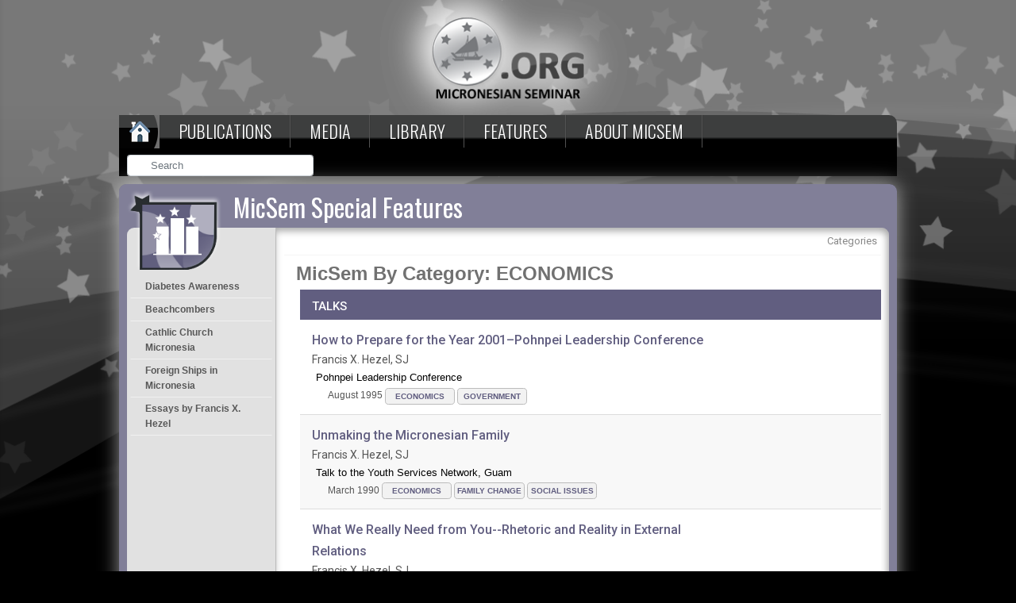

--- FILE ---
content_type: text/html; charset=UTF-8
request_url: https://micsem.org/category/economics/?type=talk
body_size: 19556
content:
<html lang="en">
<head>
<link rel="shortcut icon" type="image/png" href="https://micsem.org/wp-content/themes/micronesiam-child/images/favicon.ico"/>
<meta charset="UTF-8" />
<meta name="viewport" content="width=device-width, initial-scale=1" />
<link rel="profile" href="https://gmpg.org/xfn/11" />

<title>ECONOMICS &#8211; Micronesian Seminar</title>
<meta name='robots' content='max-image-preview:large' />
<link rel="alternate" type="application/rss+xml" title="Micronesian Seminar &raquo; Feed" href="https://micsem.org/feed/" />
<link rel="alternate" type="application/rss+xml" title="Micronesian Seminar &raquo; Comments Feed" href="https://micsem.org/comments/feed/" />
<link rel="alternate" type="application/rss+xml" title="Micronesian Seminar &raquo; ECONOMICS Category Feed" href="https://micsem.org/category/economics/feed/" />
<style id='wp-img-auto-sizes-contain-inline-css'>
img:is([sizes=auto i],[sizes^="auto," i]){contain-intrinsic-size:3000px 1500px}
/*# sourceURL=wp-img-auto-sizes-contain-inline-css */
</style>
<style id='wp-emoji-styles-inline-css'>

	img.wp-smiley, img.emoji {
		display: inline !important;
		border: none !important;
		box-shadow: none !important;
		height: 1em !important;
		width: 1em !important;
		margin: 0 0.07em !important;
		vertical-align: -0.1em !important;
		background: none !important;
		padding: 0 !important;
	}
/*# sourceURL=wp-emoji-styles-inline-css */
</style>
<link rel='stylesheet' id='wp-block-library-css' href='https://micsem.org/wp-includes/css/dist/block-library/style.min.css?ver=6.9' media='all' />
<style id='global-styles-inline-css'>
:root{--wp--preset--aspect-ratio--square: 1;--wp--preset--aspect-ratio--4-3: 4/3;--wp--preset--aspect-ratio--3-4: 3/4;--wp--preset--aspect-ratio--3-2: 3/2;--wp--preset--aspect-ratio--2-3: 2/3;--wp--preset--aspect-ratio--16-9: 16/9;--wp--preset--aspect-ratio--9-16: 9/16;--wp--preset--color--black: #000000;--wp--preset--color--cyan-bluish-gray: #abb8c3;--wp--preset--color--white: #FFF;--wp--preset--color--pale-pink: #f78da7;--wp--preset--color--vivid-red: #cf2e2e;--wp--preset--color--luminous-vivid-orange: #ff6900;--wp--preset--color--luminous-vivid-amber: #fcb900;--wp--preset--color--light-green-cyan: #7bdcb5;--wp--preset--color--vivid-green-cyan: #00d084;--wp--preset--color--pale-cyan-blue: #8ed1fc;--wp--preset--color--vivid-cyan-blue: #0693e3;--wp--preset--color--vivid-purple: #9b51e0;--wp--preset--color--primary: #0073a8;--wp--preset--color--secondary: #005075;--wp--preset--color--dark-gray: #111;--wp--preset--color--light-gray: #767676;--wp--preset--gradient--vivid-cyan-blue-to-vivid-purple: linear-gradient(135deg,rgb(6,147,227) 0%,rgb(155,81,224) 100%);--wp--preset--gradient--light-green-cyan-to-vivid-green-cyan: linear-gradient(135deg,rgb(122,220,180) 0%,rgb(0,208,130) 100%);--wp--preset--gradient--luminous-vivid-amber-to-luminous-vivid-orange: linear-gradient(135deg,rgb(252,185,0) 0%,rgb(255,105,0) 100%);--wp--preset--gradient--luminous-vivid-orange-to-vivid-red: linear-gradient(135deg,rgb(255,105,0) 0%,rgb(207,46,46) 100%);--wp--preset--gradient--very-light-gray-to-cyan-bluish-gray: linear-gradient(135deg,rgb(238,238,238) 0%,rgb(169,184,195) 100%);--wp--preset--gradient--cool-to-warm-spectrum: linear-gradient(135deg,rgb(74,234,220) 0%,rgb(151,120,209) 20%,rgb(207,42,186) 40%,rgb(238,44,130) 60%,rgb(251,105,98) 80%,rgb(254,248,76) 100%);--wp--preset--gradient--blush-light-purple: linear-gradient(135deg,rgb(255,206,236) 0%,rgb(152,150,240) 100%);--wp--preset--gradient--blush-bordeaux: linear-gradient(135deg,rgb(254,205,165) 0%,rgb(254,45,45) 50%,rgb(107,0,62) 100%);--wp--preset--gradient--luminous-dusk: linear-gradient(135deg,rgb(255,203,112) 0%,rgb(199,81,192) 50%,rgb(65,88,208) 100%);--wp--preset--gradient--pale-ocean: linear-gradient(135deg,rgb(255,245,203) 0%,rgb(182,227,212) 50%,rgb(51,167,181) 100%);--wp--preset--gradient--electric-grass: linear-gradient(135deg,rgb(202,248,128) 0%,rgb(113,206,126) 100%);--wp--preset--gradient--midnight: linear-gradient(135deg,rgb(2,3,129) 0%,rgb(40,116,252) 100%);--wp--preset--font-size--small: 19.5px;--wp--preset--font-size--medium: 20px;--wp--preset--font-size--large: 36.5px;--wp--preset--font-size--x-large: 42px;--wp--preset--font-size--normal: 22px;--wp--preset--font-size--huge: 49.5px;--wp--preset--spacing--20: 0.44rem;--wp--preset--spacing--30: 0.67rem;--wp--preset--spacing--40: 1rem;--wp--preset--spacing--50: 1.5rem;--wp--preset--spacing--60: 2.25rem;--wp--preset--spacing--70: 3.38rem;--wp--preset--spacing--80: 5.06rem;--wp--preset--shadow--natural: 6px 6px 9px rgba(0, 0, 0, 0.2);--wp--preset--shadow--deep: 12px 12px 50px rgba(0, 0, 0, 0.4);--wp--preset--shadow--sharp: 6px 6px 0px rgba(0, 0, 0, 0.2);--wp--preset--shadow--outlined: 6px 6px 0px -3px rgb(255, 255, 255), 6px 6px rgb(0, 0, 0);--wp--preset--shadow--crisp: 6px 6px 0px rgb(0, 0, 0);}:where(.is-layout-flex){gap: 0.5em;}:where(.is-layout-grid){gap: 0.5em;}body .is-layout-flex{display: flex;}.is-layout-flex{flex-wrap: wrap;align-items: center;}.is-layout-flex > :is(*, div){margin: 0;}body .is-layout-grid{display: grid;}.is-layout-grid > :is(*, div){margin: 0;}:where(.wp-block-columns.is-layout-flex){gap: 2em;}:where(.wp-block-columns.is-layout-grid){gap: 2em;}:where(.wp-block-post-template.is-layout-flex){gap: 1.25em;}:where(.wp-block-post-template.is-layout-grid){gap: 1.25em;}.has-black-color{color: var(--wp--preset--color--black) !important;}.has-cyan-bluish-gray-color{color: var(--wp--preset--color--cyan-bluish-gray) !important;}.has-white-color{color: var(--wp--preset--color--white) !important;}.has-pale-pink-color{color: var(--wp--preset--color--pale-pink) !important;}.has-vivid-red-color{color: var(--wp--preset--color--vivid-red) !important;}.has-luminous-vivid-orange-color{color: var(--wp--preset--color--luminous-vivid-orange) !important;}.has-luminous-vivid-amber-color{color: var(--wp--preset--color--luminous-vivid-amber) !important;}.has-light-green-cyan-color{color: var(--wp--preset--color--light-green-cyan) !important;}.has-vivid-green-cyan-color{color: var(--wp--preset--color--vivid-green-cyan) !important;}.has-pale-cyan-blue-color{color: var(--wp--preset--color--pale-cyan-blue) !important;}.has-vivid-cyan-blue-color{color: var(--wp--preset--color--vivid-cyan-blue) !important;}.has-vivid-purple-color{color: var(--wp--preset--color--vivid-purple) !important;}.has-black-background-color{background-color: var(--wp--preset--color--black) !important;}.has-cyan-bluish-gray-background-color{background-color: var(--wp--preset--color--cyan-bluish-gray) !important;}.has-white-background-color{background-color: var(--wp--preset--color--white) !important;}.has-pale-pink-background-color{background-color: var(--wp--preset--color--pale-pink) !important;}.has-vivid-red-background-color{background-color: var(--wp--preset--color--vivid-red) !important;}.has-luminous-vivid-orange-background-color{background-color: var(--wp--preset--color--luminous-vivid-orange) !important;}.has-luminous-vivid-amber-background-color{background-color: var(--wp--preset--color--luminous-vivid-amber) !important;}.has-light-green-cyan-background-color{background-color: var(--wp--preset--color--light-green-cyan) !important;}.has-vivid-green-cyan-background-color{background-color: var(--wp--preset--color--vivid-green-cyan) !important;}.has-pale-cyan-blue-background-color{background-color: var(--wp--preset--color--pale-cyan-blue) !important;}.has-vivid-cyan-blue-background-color{background-color: var(--wp--preset--color--vivid-cyan-blue) !important;}.has-vivid-purple-background-color{background-color: var(--wp--preset--color--vivid-purple) !important;}.has-black-border-color{border-color: var(--wp--preset--color--black) !important;}.has-cyan-bluish-gray-border-color{border-color: var(--wp--preset--color--cyan-bluish-gray) !important;}.has-white-border-color{border-color: var(--wp--preset--color--white) !important;}.has-pale-pink-border-color{border-color: var(--wp--preset--color--pale-pink) !important;}.has-vivid-red-border-color{border-color: var(--wp--preset--color--vivid-red) !important;}.has-luminous-vivid-orange-border-color{border-color: var(--wp--preset--color--luminous-vivid-orange) !important;}.has-luminous-vivid-amber-border-color{border-color: var(--wp--preset--color--luminous-vivid-amber) !important;}.has-light-green-cyan-border-color{border-color: var(--wp--preset--color--light-green-cyan) !important;}.has-vivid-green-cyan-border-color{border-color: var(--wp--preset--color--vivid-green-cyan) !important;}.has-pale-cyan-blue-border-color{border-color: var(--wp--preset--color--pale-cyan-blue) !important;}.has-vivid-cyan-blue-border-color{border-color: var(--wp--preset--color--vivid-cyan-blue) !important;}.has-vivid-purple-border-color{border-color: var(--wp--preset--color--vivid-purple) !important;}.has-vivid-cyan-blue-to-vivid-purple-gradient-background{background: var(--wp--preset--gradient--vivid-cyan-blue-to-vivid-purple) !important;}.has-light-green-cyan-to-vivid-green-cyan-gradient-background{background: var(--wp--preset--gradient--light-green-cyan-to-vivid-green-cyan) !important;}.has-luminous-vivid-amber-to-luminous-vivid-orange-gradient-background{background: var(--wp--preset--gradient--luminous-vivid-amber-to-luminous-vivid-orange) !important;}.has-luminous-vivid-orange-to-vivid-red-gradient-background{background: var(--wp--preset--gradient--luminous-vivid-orange-to-vivid-red) !important;}.has-very-light-gray-to-cyan-bluish-gray-gradient-background{background: var(--wp--preset--gradient--very-light-gray-to-cyan-bluish-gray) !important;}.has-cool-to-warm-spectrum-gradient-background{background: var(--wp--preset--gradient--cool-to-warm-spectrum) !important;}.has-blush-light-purple-gradient-background{background: var(--wp--preset--gradient--blush-light-purple) !important;}.has-blush-bordeaux-gradient-background{background: var(--wp--preset--gradient--blush-bordeaux) !important;}.has-luminous-dusk-gradient-background{background: var(--wp--preset--gradient--luminous-dusk) !important;}.has-pale-ocean-gradient-background{background: var(--wp--preset--gradient--pale-ocean) !important;}.has-electric-grass-gradient-background{background: var(--wp--preset--gradient--electric-grass) !important;}.has-midnight-gradient-background{background: var(--wp--preset--gradient--midnight) !important;}.has-small-font-size{font-size: var(--wp--preset--font-size--small) !important;}.has-medium-font-size{font-size: var(--wp--preset--font-size--medium) !important;}.has-large-font-size{font-size: var(--wp--preset--font-size--large) !important;}.has-x-large-font-size{font-size: var(--wp--preset--font-size--x-large) !important;}
/*# sourceURL=global-styles-inline-css */
</style>

<style id='classic-theme-styles-inline-css'>
/*! This file is auto-generated */
.wp-block-button__link{color:#fff;background-color:#32373c;border-radius:9999px;box-shadow:none;text-decoration:none;padding:calc(.667em + 2px) calc(1.333em + 2px);font-size:1.125em}.wp-block-file__button{background:#32373c;color:#fff;text-decoration:none}
/*# sourceURL=/wp-includes/css/classic-themes.min.css */
</style>
<link rel='stylesheet' id='font-awesome-css' href='https://micsem.org/wp-content/plugins/types/vendor/toolset/toolset-common/res/lib/font-awesome/css/font-awesome.min.css?ver=4.7.0' media='screen' />
<link rel='stylesheet' id='pdfprnt_frontend-css' href='https://micsem.org/wp-content/plugins/pdf-print/css/frontend.css?ver=2.4.5' media='all' />
<link rel='stylesheet' id='rs-plugin-settings-css' href='https://micsem.org/wp-content/plugins/revslider/public/assets/css/settings.css?ver=5.4.8.3' media='all' />
<style id='rs-plugin-settings-inline-css'>
#rs-demo-id {}
/*# sourceURL=rs-plugin-settings-inline-css */
</style>
<link rel='stylesheet' id='css1-css' href='https://micsem.org/wp-content/themes/micronesiam-child/css/owl.carousel.min.css?ver=6.9' media='all' />
<link rel='stylesheet' id='css3-css' href='https://micsem.org/wp-content/themes/micronesiam-child/css/owl.theme.min.css?ver=6.9' media='all' />
<link rel='stylesheet' id='twentynineteen-style-css' href='https://micsem.org/wp-content/themes/micronesiam-child/style.css?ver=0.1' media='all' />
<link rel='stylesheet' id='twentynineteen-print-style-css' href='https://micsem.org/wp-content/themes/twentynineteen/print.css?ver=0.1' media='print' />
<script src="https://micsem.org/wp-includes/js/jquery/jquery.min.js?ver=3.7.1" id="jquery-core-js"></script>
<script src="https://micsem.org/wp-includes/js/jquery/jquery-migrate.min.js?ver=3.4.1" id="jquery-migrate-js"></script>
<script src="https://micsem.org/wp-content/plugins/revslider/public/assets/js/jquery.themepunch.tools.min.js?ver=5.4.8.3" id="tp-tools-js"></script>
<script src="https://micsem.org/wp-content/plugins/revslider/public/assets/js/jquery.themepunch.revolution.min.js?ver=5.4.8.3" id="revmin-js"></script>
<script src="https://micsem.org/wp-content/plugins/revslider/public/assets/js/extensions/revolution.extension.actions.min.js?ver=5.4.8.3" id="revmin-actions-js"></script>
<script src="https://micsem.org/wp-content/plugins/revslider/public/assets/js/extensions/revolution.extension.carousel.min.js?ver=5.4.8.3" id="revmin-carousel-js"></script>
<script src="https://micsem.org/wp-content/plugins/revslider/public/assets/js/extensions/revolution.extension.kenburn.min.js?ver=5.4.8.3" id="revmin-kenburn-js"></script>
<script src="https://micsem.org/wp-content/plugins/revslider/public/assets/js/extensions/revolution.extension.layeranimation.min.js?ver=5.4.8.3" id="revmin-layeranimation-js"></script>
<script src="https://micsem.org/wp-content/plugins/revslider/public/assets/js/extensions/revolution.extension.migration.min.js?ver=5.4.8.3" id="revmin-migration-js"></script>
<script src="https://micsem.org/wp-content/plugins/revslider/public/assets/js/extensions/revolution.extension.navigation.min.js?ver=5.4.8.3" id="revmin-navigation-js"></script>
<script src="https://micsem.org/wp-content/plugins/revslider/public/assets/js/extensions/revolution.extension.parallax.min.js?ver=5.4.8.3" id="revmin-parallax-js"></script>
<script src="https://micsem.org/wp-content/plugins/revslider/public/assets/js/extensions/revolution.extension.slideanims.min.js?ver=5.4.8.3" id="revmin-slideanims-js"></script>
<script src="https://micsem.org/wp-content/plugins/revslider/public/assets/js/extensions/revolution.extension.video.min.js?ver=5.4.8.3" id="revmin-video-js"></script>
<script src="https://micsem.org/wp-content/themes/micronesiam-child/js/owl.carousel.min.js?ver=6.9" id="js2-js"></script>
<script src="https://micsem.org/wp-content/themes/micronesiam-child/js/owl.carousel.js?ver=6.9" id="js1-js"></script>
<script src="https://micsem.org/wp-content/themes/twentynineteen/js/priority-menu.js?ver=20200129" id="twentynineteen-priority-menu-js" defer data-wp-strategy="defer"></script>
<link rel="https://api.w.org/" href="https://micsem.org/wp-json/" /><link rel="alternate" title="JSON" type="application/json" href="https://micsem.org/wp-json/wp/v2/categories/35" /><link rel="EditURI" type="application/rsd+xml" title="RSD" href="https://micsem.org/xmlrpc.php?rsd" />
<meta name="generator" content="WordPress 6.9" />
<meta name="generator" content="Powered by Slider Revolution 5.4.8.3 - responsive, Mobile-Friendly Slider Plugin for WordPress with comfortable drag and drop interface." />
<script type="text/javascript">function setREVStartSize(e){									
						try{ e.c=jQuery(e.c);var i=jQuery(window).width(),t=9999,r=0,n=0,l=0,f=0,s=0,h=0;
							if(e.responsiveLevels&&(jQuery.each(e.responsiveLevels,function(e,f){f>i&&(t=r=f,l=e),i>f&&f>r&&(r=f,n=e)}),t>r&&(l=n)),f=e.gridheight[l]||e.gridheight[0]||e.gridheight,s=e.gridwidth[l]||e.gridwidth[0]||e.gridwidth,h=i/s,h=h>1?1:h,f=Math.round(h*f),"fullscreen"==e.sliderLayout){var u=(e.c.width(),jQuery(window).height());if(void 0!=e.fullScreenOffsetContainer){var c=e.fullScreenOffsetContainer.split(",");if (c) jQuery.each(c,function(e,i){u=jQuery(i).length>0?u-jQuery(i).outerHeight(!0):u}),e.fullScreenOffset.split("%").length>1&&void 0!=e.fullScreenOffset&&e.fullScreenOffset.length>0?u-=jQuery(window).height()*parseInt(e.fullScreenOffset,0)/100:void 0!=e.fullScreenOffset&&e.fullScreenOffset.length>0&&(u-=parseInt(e.fullScreenOffset,0))}f=u}else void 0!=e.minHeight&&f<e.minHeight&&(f=e.minHeight);e.c.closest(".rev_slider_wrapper").css({height:f})					
						}catch(d){console.log("Failure at Presize of Slider:"+d)}						
					};</script>

<!-- Required meta tags -->

<meta name="viewport" content="width=device-width, initial-scale=1, shrink-to-fit=no">

<!-- Bootstrap CSS -->
<link rel="stylesheet" href="https://stackpath.bootstrapcdn.com/bootstrap/4.2.1/css/bootstrap.min.css" integrity="sha384-GJzZqFGwb1QTTN6wy59ffF1BuGJpLSa9DkKMp0DgiMDm4iYMj70gZWKYbI706tWS" crossorigin="anonymous">
<link rel="stylesheet" href="https://use.fontawesome.com/releases/v5.6.3/css/all.css" integrity="sha384-UHRtZLI+pbxtHCWp1t77Bi1L4ZtiqrqD80Kn4Z8NTSRyMA2Fd33n5dQ8lWUE00s/" crossorigin="anonymous">


<link rel="stylesheet" href="https://micsem.org/wp-content/themes/micronesiam-child/css/style.css" type="text/css">


<!-- Optional JavaScript --> 
<!-- jQuery first, then Popper.js, then Bootstrap JS --> 
<!-- <script src="https://code.jquery.com/jquery-3.3.1.slim.min.js" integrity="sha384-q8i/X+965DzO0rT7abK41JStQIAqVgRVzpbzo5smXKp4YfRvH+8abtTE1Pi6jizo" crossorigin="anonymous"></script> -->
<script src="https://cdnjs.cloudflare.com/ajax/libs/popper.js/1.14.6/umd/popper.min.js" integrity="sha384-wHAiFfRlMFy6i5SRaxvfOCifBUQy1xHdJ/yoi7FRNXMRBu5WHdZYu1hA6ZOblgut" crossorigin="anonymous"></script>
<script src="https://stackpath.bootstrapcdn.com/bootstrap/4.2.1/js/bootstrap.min.js" integrity="sha384-B0UglyR+jN6CkvvICOB2joaf5I4l3gm9GU6Hc1og6Ls7i6U/mkkaduKaBhlAXv9k" crossorigin="anonymous"></script> 

<script src="https://micsem.org/wp-content/themes/micronesiam-child/js/custom.js"></script>

</head>
<style type="text/css">
/*	
	.mobile-menu{
    display: none;
}
@media only screen and (min-width: 800px){
    .desktop-menu{
        display: block !important;
    }
    .mobile-menu{
        display: none !important;
    }
}

@media only screen and (max-width: 799px){
    .desktop-menu{
        display: none !important;
    }
    .mobile-menu{
        display: block !important;
    }
}
*/
</style>
<body class="archive category category-economics category-35 wp-embed-responsive wp-theme-twentynineteen wp-child-theme-micronesiam-child hfeed image-filters-enabled">

<div class="wrapper">

  <div class="logo-on-desktop"> 
	  <a href="https://micsem.org"> <img src="https://micsem.org/wp-content/themes/micronesiam-child/images/ms_logo.png" alt=""> </a>
  </div>
	

  <nav id="menu">
  	<label for="tm" id="toggle-menu">Menu <span class="drop-icon">▾</span></label>
  	<input type="checkbox" id="tm">

   
	<ul id="menu-main-menu" class="main-menu clearfix desktop-menu"><li id="menu-item-2440" class="menu-item menu-item-type-custom menu-item-object-custom menu-item-2440 dropdown"><a href="/"><img src="/wp-content/themes/micronesiam-child/images/home_o.png"></a></li>
<li id="menu-item-664" class="menu-item menu-item-type-post_type menu-item-object-page menu-item-has-children menu-item-664 dropdown"><a href="https://micsem.org/publications/" aria-haspopup="true" aria-expanded="false">Publications <span class="drop-icon mobile-drop-icon">▾</span></a><button class="submenu-expand" tabindex="-1"><svg class="svg-icon" width="24" height="24" aria-hidden="true" role="img" focusable="false" xmlns="http://www.w3.org/2000/svg" viewBox="0 0 24 24"><path d="M7.41 8.59L12 13.17l4.59-4.58L18 10l-6 6-6-6 1.41-1.41z"></path><path fill="none" d="M0 0h24v24H0V0z"></path></svg></button>
<ul class="sub-menu">
	<li id="menu-item--1" class="mobile-parent-nav-menu-item menu-item--1 dropdown"><button class="menu-item-link-return" tabindex="-1"><svg class="svg-icon" width="24" height="24" aria-hidden="true" role="img" focusable="false" viewBox="0 0 24 24" version="1.1" xmlns="http://www.w3.org/2000/svg" xmlns:xlink="http://www.w3.org/1999/xlink"><path d="M15.41 7.41L14 6l-6 6 6 6 1.41-1.41L10.83 12z"></path><path d="M0 0h24v24H0z" fill="none"></path></svg>Publications <span class="drop-icon mobile-drop-icon">▾</span></button></li>
	<li id="menu-item-561" class="menu-item menu-item-type-post_type menu-item-object-page menu-item-561 dropdown"><a href="https://micsem.org/publications/articles/">Articles</a></li>
	<li id="menu-item-571" class="menu-item menu-item-type-post_type menu-item-object-page menu-item-571 dropdown"><a href="https://micsem.org/publications/micronesian-counselor/">Micronesian Counselor</a></li>
	<li id="menu-item-2248" class="menu-item menu-item-type-post_type menu-item-object-page menu-item-2248 dropdown"><a href="https://micsem.org/publications/books/">Books</a></li>
	<li id="menu-item-112253" class="menu-item menu-item-type-post_type menu-item-object-page menu-item-112253 dropdown"><a href="https://micsem.org/publications/talks/">Public Presentations</a></li>
	<li id="menu-item-2378" class="menu-item menu-item-type-post_type menu-item-object-page menu-item-2378 dropdown"><a href="https://micsem.org/publications/micsem-discussions/">MicSem Discussions</a></li>
</ul>
</li>
<li id="menu-item-659" class="menu-item menu-item-type-post_type menu-item-object-page menu-item-has-children menu-item-659 dropdown"><a href="https://micsem.org/micsem-media-productions/" aria-haspopup="true" aria-expanded="false">Media <span class="drop-icon mobile-drop-icon">▾</span></a><button class="submenu-expand" tabindex="-1"><svg class="svg-icon" width="24" height="24" aria-hidden="true" role="img" focusable="false" xmlns="http://www.w3.org/2000/svg" viewBox="0 0 24 24"><path d="M7.41 8.59L12 13.17l4.59-4.58L18 10l-6 6-6-6 1.41-1.41z"></path><path fill="none" d="M0 0h24v24H0V0z"></path></svg></button>
<ul class="sub-menu">
	<li id="menu-item--2" class="mobile-parent-nav-menu-item menu-item--2 dropdown"><button class="menu-item-link-return" tabindex="-1"><svg class="svg-icon" width="24" height="24" aria-hidden="true" role="img" focusable="false" viewBox="0 0 24 24" version="1.1" xmlns="http://www.w3.org/2000/svg" xmlns:xlink="http://www.w3.org/1999/xlink"><path d="M15.41 7.41L14 6l-6 6 6 6 1.41-1.41L10.83 12z"></path><path d="M0 0h24v24H0z" fill="none"></path></svg>Media <span class="drop-icon mobile-drop-icon">▾</span></button></li>
	<li id="menu-item-162485" class="menu-item menu-item-type-post_type menu-item-object-page menu-item-has-children menu-item-162485 dropdown"><a href="https://micsem.org/micsem-media-productions/videos/" aria-haspopup="true" aria-expanded="false">Video <span class="drop-icon mobile-drop-icon">▾</span></a><button class="submenu-expand" tabindex="-1"><svg class="svg-icon" width="24" height="24" aria-hidden="true" role="img" focusable="false" xmlns="http://www.w3.org/2000/svg" viewBox="0 0 24 24"><path d="M7.41 8.59L12 13.17l4.59-4.58L18 10l-6 6-6-6 1.41-1.41z"></path><path fill="none" d="M0 0h24v24H0V0z"></path></svg></button>
	<ul class="sub-menu">
		<li id="menu-item--3" class="mobile-parent-nav-menu-item menu-item--3 dropdown"><button class="menu-item-link-return" tabindex="-1"><svg class="svg-icon" width="24" height="24" aria-hidden="true" role="img" focusable="false" viewBox="0 0 24 24" version="1.1" xmlns="http://www.w3.org/2000/svg" xmlns:xlink="http://www.w3.org/1999/xlink"><path d="M15.41 7.41L14 6l-6 6 6 6 1.41-1.41L10.83 12z"></path><path d="M0 0h24v24H0z" fill="none"></path></svg>Video <span class="drop-icon mobile-drop-icon">▾</span></button></li>
		<li id="menu-item-162486" class="menu-item menu-item-type-post_type menu-item-object-page menu-item-162486 dropdown"><a href="https://micsem.org/micsem-media-productions/videos/micsem-video-listing/">Video Listing</a></li>
		<li id="menu-item-162490" class="menu-item menu-item-type-post_type menu-item-object-page menu-item-162490 dropdown"><a href="https://micsem.org/micsem-media-productions/about-the-studio/">About the Studio</a></li>
	</ul>
</li>
	<li id="menu-item-367" class="menu-item menu-item-type-custom menu-item-object-custom menu-item-has-children menu-item-367 dropdown"><a href="/micsem-media-productions/micsem-photo-albums/" aria-haspopup="true" aria-expanded="false">Photos <span class="drop-icon mobile-drop-icon">▾</span></a><button class="submenu-expand" tabindex="-1"><svg class="svg-icon" width="24" height="24" aria-hidden="true" role="img" focusable="false" xmlns="http://www.w3.org/2000/svg" viewBox="0 0 24 24"><path d="M7.41 8.59L12 13.17l4.59-4.58L18 10l-6 6-6-6 1.41-1.41z"></path><path fill="none" d="M0 0h24v24H0V0z"></path></svg></button>
	<ul class="sub-menu">
		<li id="menu-item--4" class="mobile-parent-nav-menu-item menu-item--4 dropdown"><button class="menu-item-link-return" tabindex="-1"><svg class="svg-icon" width="24" height="24" aria-hidden="true" role="img" focusable="false" viewBox="0 0 24 24" version="1.1" xmlns="http://www.w3.org/2000/svg" xmlns:xlink="http://www.w3.org/1999/xlink"><path d="M15.41 7.41L14 6l-6 6 6 6 1.41-1.41L10.83 12z"></path><path d="M0 0h24v24H0z" fill="none"></path></svg>Photos <span class="drop-icon mobile-drop-icon">▾</span></button></li>
		<li id="menu-item-576" class="menu-item menu-item-type-post_type menu-item-object-page menu-item-576 dropdown"><a href="https://micsem.org/micsem-media-productions/micsem-photo-albums/album-listing/">Album Listing</a></li>
	</ul>
</li>
	<li id="menu-item-371" class="menu-item menu-item-type-custom menu-item-object-custom menu-item-has-children menu-item-371 dropdown"><a href="/music/music-listing/" aria-haspopup="true" aria-expanded="false">Music  <span class="drop-icon mobile-drop-icon">▾</span></a><button class="submenu-expand" tabindex="-1"><svg class="svg-icon" width="24" height="24" aria-hidden="true" role="img" focusable="false" xmlns="http://www.w3.org/2000/svg" viewBox="0 0 24 24"><path d="M7.41 8.59L12 13.17l4.59-4.58L18 10l-6 6-6-6 1.41-1.41z"></path><path fill="none" d="M0 0h24v24H0V0z"></path></svg></button>
	<ul class="sub-menu">
		<li id="menu-item--5" class="mobile-parent-nav-menu-item menu-item--5 dropdown"><button class="menu-item-link-return" tabindex="-1"><svg class="svg-icon" width="24" height="24" aria-hidden="true" role="img" focusable="false" viewBox="0 0 24 24" version="1.1" xmlns="http://www.w3.org/2000/svg" xmlns:xlink="http://www.w3.org/1999/xlink"><path d="M15.41 7.41L14 6l-6 6 6 6 1.41-1.41L10.83 12z"></path><path d="M0 0h24v24H0z" fill="none"></path></svg>Music  <span class="drop-icon mobile-drop-icon">▾</span></button></li>
		<li id="menu-item-603" class="menu-item menu-item-type-post_type menu-item-object-page menu-item-603 dropdown"><a href="https://micsem.org/music/music-listing/">Music Listing</a></li>
	</ul>
</li>
	<li id="menu-item-26706" class="menu-item menu-item-type-post_type menu-item-object-page menu-item-26706 dropdown"><a href="https://micsem.org/radio-program/">Radio Programs</a></li>
</ul>
</li>
<li id="menu-item-677" class="menu-item menu-item-type-post_type menu-item-object-page menu-item-has-children menu-item-677 dropdown"><a href="https://micsem.org/library/" aria-haspopup="true" aria-expanded="false">Library <span class="drop-icon mobile-drop-icon">▾</span></a><button class="submenu-expand" tabindex="-1"><svg class="svg-icon" width="24" height="24" aria-hidden="true" role="img" focusable="false" xmlns="http://www.w3.org/2000/svg" viewBox="0 0 24 24"><path d="M7.41 8.59L12 13.17l4.59-4.58L18 10l-6 6-6-6 1.41-1.41z"></path><path fill="none" d="M0 0h24v24H0V0z"></path></svg></button>
<ul class="sub-menu">
	<li id="menu-item--6" class="mobile-parent-nav-menu-item menu-item--6 dropdown"><button class="menu-item-link-return" tabindex="-1"><svg class="svg-icon" width="24" height="24" aria-hidden="true" role="img" focusable="false" viewBox="0 0 24 24" version="1.1" xmlns="http://www.w3.org/2000/svg" xmlns:xlink="http://www.w3.org/1999/xlink"><path d="M15.41 7.41L14 6l-6 6 6 6 1.41-1.41L10.83 12z"></path><path d="M0 0h24v24H0z" fill="none"></path></svg>Library <span class="drop-icon mobile-drop-icon">▾</span></button></li>
	<li id="menu-item-472" class="menu-item menu-item-type-post_type menu-item-object-page menu-item-472 dropdown"><a href="https://micsem.org/library/about-the-library/">About the Library</a></li>
	<li id="menu-item-485" class="menu-item menu-item-type-post_type menu-item-object-page menu-item-485 dropdown"><a href="https://micsem.org/library/special-collections/">Special Collections</a></li>
	<li id="menu-item-547" class="menu-item menu-item-type-post_type menu-item-object-page menu-item-547 dropdown"><a href="https://micsem.org/library/recent-materials/">Recent Materials</a></li>
	<li id="menu-item-379" class="menu-item menu-item-type-custom menu-item-object-custom menu-item-has-children menu-item-379 dropdown"><a href="/library/catalog-search/search-publication/" aria-haspopup="true" aria-expanded="false">Catalog Search <span class="drop-icon mobile-drop-icon">▾</span></a><button class="submenu-expand" tabindex="-1"><svg class="svg-icon" width="24" height="24" aria-hidden="true" role="img" focusable="false" xmlns="http://www.w3.org/2000/svg" viewBox="0 0 24 24"><path d="M7.41 8.59L12 13.17l4.59-4.58L18 10l-6 6-6-6 1.41-1.41z"></path><path fill="none" d="M0 0h24v24H0V0z"></path></svg></button>
	<ul class="sub-menu">
		<li id="menu-item--7" class="mobile-parent-nav-menu-item menu-item--7 dropdown"><button class="menu-item-link-return" tabindex="-1"><svg class="svg-icon" width="24" height="24" aria-hidden="true" role="img" focusable="false" viewBox="0 0 24 24" version="1.1" xmlns="http://www.w3.org/2000/svg" xmlns:xlink="http://www.w3.org/1999/xlink"><path d="M15.41 7.41L14 6l-6 6 6 6 1.41-1.41L10.83 12z"></path><path d="M0 0h24v24H0z" fill="none"></path></svg>Catalog Search <span class="drop-icon mobile-drop-icon">▾</span></button></li>
		<li id="menu-item-537" class="menu-item menu-item-type-post_type menu-item-object-page menu-item-537 dropdown"><a href="https://micsem.org/library/catalog-search/search-publication/">Search Publications</a></li>
		<li id="menu-item-26719" class="menu-item menu-item-type-post_type menu-item-object-page menu-item-26719 dropdown"><a href="https://micsem.org/library/catalog-search/search-photos/">Search Photos</a></li>
		<li id="menu-item-26721" class="menu-item menu-item-type-post_type menu-item-object-page menu-item-26721 dropdown"><a href="https://micsem.org/library/catalog-search/search-videos/">Search Videos</a></li>
		<li id="menu-item-26718" class="menu-item menu-item-type-post_type menu-item-object-page menu-item-26718 dropdown"><a href="https://micsem.org/library/catalog-search/search-music/">Search Music</a></li>
	</ul>
</li>
</ul>
</li>
<li id="menu-item-668" class="menu-item menu-item-type-post_type menu-item-object-page current-menu-ancestor current_page_ancestor menu-item-has-children menu-item-668 dropdown"><a href="https://micsem.org/features/" aria-haspopup="true" aria-expanded="false">Features <span class="drop-icon mobile-drop-icon">▾</span></a><button class="submenu-expand" tabindex="-1"><svg class="svg-icon" width="24" height="24" aria-hidden="true" role="img" focusable="false" xmlns="http://www.w3.org/2000/svg" viewBox="0 0 24 24"><path d="M7.41 8.59L12 13.17l4.59-4.58L18 10l-6 6-6-6 1.41-1.41z"></path><path fill="none" d="M0 0h24v24H0V0z"></path></svg></button>
<ul class="sub-menu">
	<li id="menu-item--8" class="mobile-parent-nav-menu-item menu-item--8 dropdown"><button class="menu-item-link-return" tabindex="-1"><svg class="svg-icon" width="24" height="24" aria-hidden="true" role="img" focusable="false" viewBox="0 0 24 24" version="1.1" xmlns="http://www.w3.org/2000/svg" xmlns:xlink="http://www.w3.org/1999/xlink"><path d="M15.41 7.41L14 6l-6 6 6 6 1.41-1.41L10.83 12z"></path><path d="M0 0h24v24H0z" fill="none"></path></svg>Features <span class="drop-icon mobile-drop-icon">▾</span></button></li>
	<li id="menu-item-386" class="menu-item menu-item-type-custom menu-item-object-custom menu-item-386 dropdown"><a href="/diabetes/">Diabetes Awareness</a></li>
	<li id="menu-item-387" class="menu-item menu-item-type-custom menu-item-object-custom menu-item-387 dropdown"><a href="/pubs/articles/historical/bcomber/index.htm">Beachcombers</a></li>
	<li id="menu-item-161347" class="menu-item menu-item-type-custom menu-item-object-custom menu-item-161347 dropdown"><a href="/pubs/books/catholic/index.htm">Catholic Church in Micronesia</a></li>
	<li id="menu-item-212777" class="menu-item menu-item-type-custom menu-item-object-custom menu-item-212777 dropdown"><a href="https://www.micsem.org/pubs/articles/historical/forships/index.htm">Foreign Ships in Micronesia</a></li>
	<li id="menu-item-213204" class="menu-item menu-item-type-post_type menu-item-object-page menu-item-has-children menu-item-213204 dropdown"><a href="https://micsem.org/micsem-features/essays-by-francis-x-hezel/" aria-haspopup="true" aria-expanded="false">Essays by Francis X. Hezel</a><button class="submenu-expand" tabindex="-1"><svg class="svg-icon" width="24" height="24" aria-hidden="true" role="img" focusable="false" xmlns="http://www.w3.org/2000/svg" viewBox="0 0 24 24"><path d="M7.41 8.59L12 13.17l4.59-4.58L18 10l-6 6-6-6 1.41-1.41z"></path><path fill="none" d="M0 0h24v24H0V0z"></path></svg></button>
	<ul class="sub-menu">
		<li id="menu-item--9" class="mobile-parent-nav-menu-item menu-item--9 dropdown"><button class="menu-item-link-return" tabindex="-1"><svg class="svg-icon" width="24" height="24" aria-hidden="true" role="img" focusable="false" viewBox="0 0 24 24" version="1.1" xmlns="http://www.w3.org/2000/svg" xmlns:xlink="http://www.w3.org/1999/xlink"><path d="M15.41 7.41L14 6l-6 6 6 6 1.41-1.41L10.83 12z"></path><path d="M0 0h24v24H0z" fill="none"></path></svg>Essays by Francis X. Hezel</button></li>
		<li id="menu-item-213205" class="menu-item menu-item-type-post_type menu-item-object-page menu-item-213205 dropdown"><a href="https://micsem.org/micsem-features/essays-by-francis-x-hezel/essays-on-the-church/">Essays on the Church</a></li>
		<li id="menu-item-213206" class="menu-item menu-item-type-post_type menu-item-object-page menu-item-213206 dropdown"><a href="https://micsem.org/micsem-features/essays-by-francis-x-hezel/essays-on-society/">Essays on Society</a></li>
	</ul>
</li>
	<li id="menu-item-112195" class="menu-item menu-item-type-post_type menu-item-object-page current-menu-ancestor current-menu-parent current_page_parent current_page_ancestor menu-item-has-children menu-item-112195 active  dropdown"><a href="https://micsem.org/category/" aria-haspopup="true" aria-expanded="false">MicSem by Category <span class="drop-icon mobile-drop-icon">▾</span></a><button class="submenu-expand" tabindex="-1"><svg class="svg-icon" width="24" height="24" aria-hidden="true" role="img" focusable="false" xmlns="http://www.w3.org/2000/svg" viewBox="0 0 24 24"><path d="M7.41 8.59L12 13.17l4.59-4.58L18 10l-6 6-6-6 1.41-1.41z"></path><path fill="none" d="M0 0h24v24H0V0z"></path></svg></button>
	<ul class="sub-menu">
		<li id="menu-item--10" class="mobile-parent-nav-menu-item menu-item--10 dropdown"><button class="menu-item-link-return" tabindex="-1"><svg class="svg-icon" width="24" height="24" aria-hidden="true" role="img" focusable="false" viewBox="0 0 24 24" version="1.1" xmlns="http://www.w3.org/2000/svg" xmlns:xlink="http://www.w3.org/1999/xlink"><path d="M15.41 7.41L14 6l-6 6 6 6 1.41-1.41L10.83 12z"></path><path d="M0 0h24v24H0z" fill="none"></path></svg>MicSem by Category <span class="drop-icon mobile-drop-icon">▾</span></button></li>
		<li id="menu-item-621" class="menu-item menu-item-type-taxonomy menu-item-object-category menu-item-621 dropdown"><a href="https://micsem.org/category/alcohol-drugs/">Alcohol &#038; Drugs</a></li>
		<li id="menu-item-622" class="menu-item menu-item-type-taxonomy menu-item-object-category menu-item-622 dropdown"><a href="https://micsem.org/category/business/">Business</a></li>
		<li id="menu-item-623" class="menu-item menu-item-type-taxonomy menu-item-object-category menu-item-623 dropdown"><a href="https://micsem.org/category/compact/">Compact</a></li>
		<li id="menu-item-625" class="menu-item menu-item-type-taxonomy menu-item-object-category menu-item-625 dropdown"><a href="https://micsem.org/category/education/">Education</a></li>
		<li id="menu-item-624" class="menu-item menu-item-type-taxonomy menu-item-object-category current-menu-item menu-item-624 dropdown active "><a href="https://micsem.org/category/economics/" aria-current="page">Economics</a></li>
		<li id="menu-item-626" class="menu-item menu-item-type-taxonomy menu-item-object-category menu-item-626 dropdown"><a href="https://micsem.org/category/environment/">Environment</a></li>
		<li id="menu-item-628" class="menu-item menu-item-type-taxonomy menu-item-object-category menu-item-628 dropdown"><a href="https://micsem.org/category/government/">Government</a></li>
		<li id="menu-item-627" class="menu-item menu-item-type-taxonomy menu-item-object-category menu-item-627 dropdown"><a href="https://micsem.org/category/family-change/">Family Change</a></li>
		<li id="menu-item-629" class="menu-item menu-item-type-taxonomy menu-item-object-category menu-item-629 dropdown"><a href="https://micsem.org/category/health/">Health</a></li>
		<li id="menu-item-630" class="menu-item menu-item-type-taxonomy menu-item-object-category menu-item-630 dropdown"><a href="https://micsem.org/category/history/">History</a></li>
		<li id="menu-item-631" class="menu-item menu-item-type-taxonomy menu-item-object-category menu-item-631 dropdown"><a href="https://micsem.org/category/justice-law/">Justice &#038; Law</a></li>
		<li id="menu-item-632" class="menu-item menu-item-type-taxonomy menu-item-object-category menu-item-632 dropdown"><a href="https://micsem.org/category/land-issues/">Land Issues</a></li>
		<li id="menu-item-633" class="menu-item menu-item-type-taxonomy menu-item-object-category menu-item-633 dropdown"><a href="https://micsem.org/category/migration/">Migration</a></li>
		<li id="menu-item-634" class="menu-item menu-item-type-taxonomy menu-item-object-category menu-item-634 dropdown"><a href="https://micsem.org/category/religion/">Religion</a></li>
		<li id="menu-item-635" class="menu-item menu-item-type-taxonomy menu-item-object-category menu-item-635 dropdown"><a href="https://micsem.org/category/social-issues/">Social Issues</a></li>
		<li id="menu-item-636" class="menu-item menu-item-type-taxonomy menu-item-object-category menu-item-636 dropdown"><a href="https://micsem.org/category/suicide/">Suicide</a></li>
	</ul>
</li>
</ul>
</li>
<li id="menu-item-671" class="menu-item menu-item-type-post_type menu-item-object-page menu-item-has-children menu-item-671 dropdown"><a href="https://micsem.org/about-micsem/" aria-haspopup="true" aria-expanded="false">About Micsem <span class="drop-icon mobile-drop-icon">▾</span></a><button class="submenu-expand" tabindex="-1"><svg class="svg-icon" width="24" height="24" aria-hidden="true" role="img" focusable="false" xmlns="http://www.w3.org/2000/svg" viewBox="0 0 24 24"><path d="M7.41 8.59L12 13.17l4.59-4.58L18 10l-6 6-6-6 1.41-1.41z"></path><path fill="none" d="M0 0h24v24H0V0z"></path></svg></button>
<ul class="sub-menu">
	<li id="menu-item--11" class="mobile-parent-nav-menu-item menu-item--11 dropdown"><button class="menu-item-link-return" tabindex="-1"><svg class="svg-icon" width="24" height="24" aria-hidden="true" role="img" focusable="false" viewBox="0 0 24 24" version="1.1" xmlns="http://www.w3.org/2000/svg" xmlns:xlink="http://www.w3.org/1999/xlink"><path d="M15.41 7.41L14 6l-6 6 6 6 1.41-1.41L10.83 12z"></path><path d="M0 0h24v24H0z" fill="none"></path></svg>About Micsem <span class="drop-icon mobile-drop-icon">▾</span></button></li>
	<li id="menu-item-423" class="menu-item menu-item-type-post_type menu-item-object-page menu-item-423 dropdown"><a href="https://micsem.org/about-micsem/mission/">Mission</a></li>
	<li id="menu-item-212090" class="menu-item menu-item-type-post_type menu-item-object-page menu-item-212090 dropdown"><a href="https://micsem.org/about-micsem/history/">History</a></li>
	<li id="menu-item-212091" class="menu-item menu-item-type-post_type menu-item-object-page menu-item-212091 dropdown"><a href="https://micsem.org/about-micsem/micsem-staff/">MicSem Staff</a></li>
	<li id="menu-item-444" class="menu-item menu-item-type-post_type menu-item-object-page menu-item-444 dropdown"><a href="https://micsem.org/about-micsem/how-to-reach-us/">How To Reach Us</a></li>
</ul>
</li>
</ul>
			<div class="main-menu-more">
				<ul class="main-menu">
					<li class="menu-item menu-item-has-children">
						<button class="submenu-expand main-menu-more-toggle is-empty" tabindex="-1"
							aria-label="More" aria-haspopup="true" aria-expanded="false"><svg class="svg-icon" width="24" height="24" aria-hidden="true" role="img" focusable="false" xmlns="http://www.w3.org/2000/svg"><g fill="none" fill-rule="evenodd"><path d="M0 0h24v24H0z"/><path fill="currentColor" fill-rule="nonzero" d="M12 2c5.52 0 10 4.48 10 10s-4.48 10-10 10S2 17.52 2 12 6.48 2 12 2zM6 14a2 2 0 1 0 0-4 2 2 0 0 0 0 4zm6 0a2 2 0 1 0 0-4 2 2 0 0 0 0 4zm6 0a2 2 0 1 0 0-4 2 2 0 0 0 0 4z"/></g></svg>
						</button>
						<ul class="sub-menu hidden-links">
							<li class="mobile-parent-nav-menu-item">
								<button class="menu-item-link-return"><svg class="svg-icon" width="24" height="24" aria-hidden="true" role="img" focusable="false" viewBox="0 0 24 24" version="1.1" xmlns="http://www.w3.org/2000/svg" xmlns:xlink="http://www.w3.org/1999/xlink"><path d="M15.41 7.41L14 6l-6 6 6 6 1.41-1.41L10.83 12z"></path><path d="M0 0h24v24H0z" fill="none"></path></svg>Back
								</button>
							</li>
						</ul>
					</li>
				</ul>
			</div>
		<ul class="navbr-srch">
			<li>
			<form role="search" method="get" id="searchform" class="navbar-form navbar-left" action="https://micsem.org/" >
				<div class="form-group">
				        <input type="text" placeholder="Search" class="form-control"  value="" name="s" id="s" autocomplete="off" required/>
			        </div>
				        <button type="submit" class="btn btn-default">Submit</button>
				      
				</form>

				<!-- <form class="navbar-form navbar-left" role="search">
					<div class="form-group">
					<input type="text" class="form-control" placeholder="Search">
					</div>
					<button type="submit" class="btn btn-default">Submit</button>
				</form> -->
		    </li>
		</ul>

  </nav> <div class="cntn-hldr pblc-inner-cntn-hldr category-page">
	<div class="cont-heading">
		<h1>MicSem Special Features</h1>
	</div>
	<div class="lft-sdbr innerpage-left-sdbr">
      <div class="lft-sdbr-mnu">
        <div class="publication-content">
        	<div id="custom_html-18" class="widget_text widget widget_custom_html"><div class="textwidget custom-html-widget"><div class="menuh-hdng">
<a class="publication-logo" href="#"> <img src="/wp-content/uploads/2019/03/features.png" alt=""/> </a></div></div></div><div id="nav_menu-19" class="widget widget_nav_menu"><nav class="menu-features-sidebar-menu-container" aria-label="Menu"><ul id="menu-features-sidebar-menu" class="menu"><li id="menu-item-318" class="menu-item menu-item-type-custom menu-item-object-custom menu-item-318 dropdown"><a href="/diabetes/">Diabetes Awareness</a></li>
<li id="menu-item-319" class="menu-item menu-item-type-custom menu-item-object-custom menu-item-319 dropdown"><a href="/pubs/articles/historical/bcomber/index.htm">Beachcombers</a></li>
<li id="menu-item-161420" class="menu-item menu-item-type-custom menu-item-object-custom menu-item-161420 dropdown"><a href="/pubs/books/catholic/index.htm">Cathlic Church Micronesia</a></li>
<li id="menu-item-212775" class="menu-item menu-item-type-custom menu-item-object-custom menu-item-212775 dropdown"><a href="https://www.micsem.org/pubs/articles/historical/forships/index.htm">Foreign Ships in Micronesia</a></li>
<li id="menu-item-213188" class="menu-item menu-item-type-post_type menu-item-object-page menu-item-has-children menu-item-213188 dropdown"><a href="https://micsem.org/micsem-features/essays-by-francis-x-hezel/">Essays by Francis X. Hezel</a>
<ul class="sub-menu">
	<li id="menu-item-213189" class="menu-item menu-item-type-post_type menu-item-object-page menu-item-213189 dropdown"><a href="https://micsem.org/micsem-features/essays-by-francis-x-hezel/essays-on-the-church/">Essays on the Church</a></li>
	<li id="menu-item-213190" class="menu-item menu-item-type-post_type menu-item-object-page menu-item-213190 dropdown"><a href="https://micsem.org/micsem-features/essays-by-francis-x-hezel/essays-on-society/">Essays on Society</a></li>
</ul>
</li>
</ul></nav></div>        </div>
      </div>
    </div>
    <div class="rght-sdbar">
		<div class="banner-links">
			<ul>
				<li class="home"><span property="itemListElement" typeof="ListItem"><a property="item" typeof="WebPage" title="Go to Categories." href="/category" class="home"><span property="name">Categories</span></a><meta property="position" content="1"></span></li>
<nav class="breadcrumbs" typeof="BreadcrumbList" vocab="https://schema.org/" aria-label="breadcrumb">
    <ol class="breadcrumb">
        
    </ol>
</nav>			</ul>
		</div>
		<div align="center" class="inner-banner-hding">
			<h1>MicSem By Category: ECONOMICS</h1>			
		</div>
		<div class="row">
			<div class="col-12 col-sm-12 col-md-12 col-lg-12">
				<div class="innercont-leftbr">					
					<div class="article-content">

			<div class="article-content books-article-content padding-content">
				<div class="article-header">
					<div class="row justify-content-md-center">
						<div class="col-12 col-sm-12 col-md-12 col-lg-6">
							<h1>talks</h1>
						</div>
						<div class="col-12 col-sm-12 col-md-12 col-lg-6 hdr-sort-btns">
						</div>
					</div>
			</div>
							<div class="article-descp ">
				<div class="row">
					<div class="col-sm-12 col-md-12 col-lg-9 padding-right">
						<p class="redirect-cont border-none">
							<a href="https://micsem.org/talk/how-to-prepare-for-the-year-2001/?type=talk?id=193578&type=talk&pid=193578">How to Prepare for the Year 2001–Pohnpei Leadership Conference</a>
						</p>
						<p class="redirect-cont">
							Francis X. Hezel, SJ						</p>
						<p class="redirect-cont">
							<p class="short_desc">
							Pohnpei Leadership Conference</p>
						</p>
						<p class="description">August 1995									<a class="btn alcohol-drugs" href="https://micsem.org/category/economics/?type=talk" role="button">
									ECONOMICS</a>
																		<a class="btn alcohol-drugs" href="https://micsem.org/category/government/?type=talk" role="button">
									GOVERNMENT</a>
									</p>


					</div>
									</div>
				</div>
								<div class="article-descp grey-box">
				<div class="row">
					<div class="col-sm-12 col-md-12 col-lg-9 padding-right">
						<p class="redirect-cont border-none">
							<a href="https://micsem.org/talk/unmaking-the-micronesian-family/?type=talk?id=193301&type=talk&pid=193301">Unmaking the Micronesian Family</a>
						</p>
						<p class="redirect-cont">
							Francis X. Hezel, SJ						</p>
						<p class="redirect-cont">
							<p class="short_desc">
							Talk to the Youth Services Network, Guam</p>
						</p>
						<p class="description">March 1990									<a class="btn alcohol-drugs" href="https://micsem.org/category/economics/?type=talk" role="button">
									ECONOMICS</a>
																		<a class="btn alcohol-drugs" href="https://micsem.org/category/family-change/?type=talk" role="button">
									FAMILY CHANGE</a>
																		<a class="btn alcohol-drugs" href="https://micsem.org/category/social-issues/?type=talk" role="button">
									SOCIAL ISSUES</a>
									</p>


					</div>
									</div>
				</div>
								<div class="article-descp ">
				<div class="row">
					<div class="col-sm-12 col-md-12 col-lg-9 padding-right">
						<p class="redirect-cont border-none">
							<a href="https://micsem.org/talk/what-we-really-need-from-you-rhetoric-and-reality-in-external-relations/?type=talk?id=193178&type=talk&pid=193178">What We Really Need from You--Rhetoric and Reality in External Relations</a>
						</p>
						<p class="redirect-cont">
							Francis X. Hezel, SJ						</p>
						<p class="redirect-cont">
							<p class="short_desc">
							Presentation given at What Can We Learn Symposium in Suva, Fiji</p>
						</p>
						<p class="description">November 2012									<a class="btn alcohol-drugs" href="https://micsem.org/category/economics/?type=talk" role="button">
									ECONOMICS</a>
																		<a class="btn alcohol-drugs" href="https://micsem.org/category/government/?type=talk" role="button">
									GOVERNMENT</a>
									</p>


					</div>
									</div>
				</div>
								<div class="article-descp grey-box">
				<div class="row">
					<div class="col-sm-12 col-md-12 col-lg-9 padding-right">
						<p class="redirect-cont border-none">
							<a href="https://micsem.org/talk/privatization-in-the-pacific/?type=talk?id=193158&type=talk&pid=193158">Privatization in the Pacific</a>
						</p>
						<p class="redirect-cont">
							Francis X. Hezel, SJ						</p>
						<p class="redirect-cont">
							<p class="short_desc">
							Address to the Association of Pacific Island Legislators, Pohnpei</p>
						</p>
						<p class="description">July 1997									<a class="btn alcohol-drugs" href="https://micsem.org/category/economics/?type=talk" role="button">
									ECONOMICS</a>
																		<a class="btn alcohol-drugs" href="https://micsem.org/category/government/?type=talk" role="button">
									GOVERNMENT</a>
									</p>


					</div>
									</div>
				</div>
								<div class="article-descp ">
				<div class="row">
					<div class="col-sm-12 col-md-12 col-lg-9 padding-right">
						<p class="redirect-cont border-none">
							<a href="https://micsem.org/talk/preparing-for-the-year-2001/?type=talk?id=193138&type=talk&pid=193138">Preparing for the Year 2001--Kosrae Economic Summit</a>
						</p>
						<p class="redirect-cont">
							Francis X. Hezel, SJ						</p>
						<p class="redirect-cont">
							<p class="short_desc">
							Presentation at the Kosrae State Economic Summit</p>
						</p>
						<p class="description">January 1996									<a class="btn alcohol-drugs" href="https://micsem.org/category/economics/?type=talk" role="button">
									ECONOMICS</a>
																		<a class="btn alcohol-drugs" href="https://micsem.org/category/government/?type=talk" role="button">
									GOVERNMENT</a>
									</p>


					</div>
									</div>
				</div>
								<div class="article-descp grey-box">
				<div class="row">
					<div class="col-sm-12 col-md-12 col-lg-9 padding-right">
						<p class="redirect-cont border-none">
							<a href="https://micsem.org/talk/paddle-together-mission-possible/?type=talk?id=193137&type=talk&pid=193137">Paddle Together--Mission Possible</a>
						</p>
						<p class="redirect-cont">
							Francis X. Hezel, SJ						</p>
						<p class="redirect-cont">
							<p class="short_desc">
							Presentation at Kosrae Leadership Conference</p>
						</p>
						<p class="description">April 1999									<a class="btn alcohol-drugs" href="https://micsem.org/category/economics/?type=talk" role="button">
									ECONOMICS</a>
																		<a class="btn alcohol-drugs" href="https://micsem.org/category/government/?type=talk" role="button">
									GOVERNMENT</a>
									</p>


					</div>
									</div>
				</div>
								<div class="article-descp ">
				<div class="row">
					<div class="col-sm-12 col-md-12 col-lg-9 padding-right">
						<p class="redirect-cont border-none">
							<a href="https://micsem.org/talk/navigating-to-excellence/?type=talk?id=193134&type=talk&pid=193134">Navigating to Excellence</a>
						</p>
						<p class="redirect-cont">
							Francis X. Hezel, SJ						</p>
						<p class="redirect-cont">
							<p class="short_desc">
							Keynote address at PREL Conference</p>
						</p>
						<p class="description">August 1996									<a class="btn alcohol-drugs" href="https://micsem.org/category/economics/?type=talk" role="button">
									ECONOMICS</a>
																		<a class="btn alcohol-drugs" href="https://micsem.org/category/education/?type=talk" role="button">
									EDUCATION</a>
									</p>


					</div>
									</div>
				</div>
								<div class="article-descp grey-box">
				<div class="row">
					<div class="col-sm-12 col-md-12 col-lg-9 padding-right">
						<p class="redirect-cont border-none">
							<a href="https://micsem.org/talk/myths-of-economic-development/?type=talk?id=193133&type=talk&pid=193133">Myths of Economic Development</a>
						</p>
						<p class="redirect-cont">
							Francis X. Hezel, SJ						</p>
						<p class="redirect-cont">
							<p class="short_desc">
							Powerpoint presentation, with Chris Lightfoot, on various islands in Micronesia</p>
						</p>
						<p class="description">2004									<a class="btn alcohol-drugs" href="https://micsem.org/category/economics/?type=talk" role="button">
									ECONOMICS</a>
									</p>


					</div>
									</div>
				</div>
								<div class="article-descp ">
				<div class="row">
					<div class="col-sm-12 col-md-12 col-lg-9 padding-right">
						<p class="redirect-cont border-none">
							<a href="https://micsem.org/talk/good-government-in-the-pacific-the-role-of-adb/?type=talk?id=193098&type=talk&pid=193098">Good Government in the Pacific--The Role of ADB</a>
						</p>
						<p class="redirect-cont">
							Francis X. Hezel, SJ						</p>
						<p class="redirect-cont">
							<p class="short_desc">
							Presentation at ADB in Manila</p>
						</p>
						<p class="description">August 2005									<a class="btn alcohol-drugs" href="https://micsem.org/category/economics/?type=talk" role="button">
									ECONOMICS</a>
																		<a class="btn alcohol-drugs" href="https://micsem.org/category/government/?type=talk" role="button">
									GOVERNMENT</a>
									</p>


					</div>
									</div>
				</div>
								<div class="article-descp grey-box">
				<div class="row">
					<div class="col-sm-12 col-md-12 col-lg-9 padding-right">
						<p class="redirect-cont border-none">
							<a href="https://micsem.org/talk/globalization-its-impact-on-oceania/?type=talk?id=193096&type=talk&pid=193096">Globalization--Its Impact on Oceania</a>
						</p>
						<p class="redirect-cont">
							Francis X. Hezel, SJ						</p>
						<p class="redirect-cont">
							<p class="short_desc">
							Presentation at Catholic conference</p>
						</p>
						<p class="description">2001									<a class="btn alcohol-drugs" href="https://micsem.org/category/economics/?type=talk" role="button">
									ECONOMICS</a>
																		<a class="btn alcohol-drugs" href="https://micsem.org/category/social-issues/?type=talk" role="button">
									SOCIAL ISSUES</a>
									</p>


					</div>
									</div>
				</div>
								<div class="article-descp ">
				<div class="row">
					<div class="col-sm-12 col-md-12 col-lg-9 padding-right">
						<p class="redirect-cont border-none">
							<a href="https://micsem.org/talk/globalization-presentation-at-jda/?type=talk?id=193095&type=talk&pid=193095">Globalization Presentation at JDA</a>
						</p>
						<p class="redirect-cont">
							Francis X. Hezel, SJ						</p>
						<p class="redirect-cont">
							<p class="short_desc">
							Presentation at JDA in Suva, Fiji</p>
						</p>
						<p class="description">May 2001									<a class="btn alcohol-drugs" href="https://micsem.org/category/economics/?type=talk" role="button">
									ECONOMICS</a>
																		<a class="btn alcohol-drugs" href="https://micsem.org/category/social-issues/?type=talk" role="button">
									SOCIAL ISSUES</a>
									</p>


					</div>
									</div>
				</div>
								<div class="article-descp grey-box">
				<div class="row">
					<div class="col-sm-12 col-md-12 col-lg-9 padding-right">
						<p class="redirect-cont border-none">
							<a href="https://micsem.org/talk/fsm-economy-a-vision-to-work-for/?type=talk?id=193091&type=talk&pid=193091">FSM Economy--A Vision to Work For</a>
						</p>
						<p class="redirect-cont">
							Francis X. Hezel, SJ						</p>
						<p class="redirect-cont">
							<p class="short_desc">
							ADB symposium, Manila</p>
						</p>
						<p class="description">April 2004									<a class="btn alcohol-drugs" href="https://micsem.org/category/economics/?type=talk" role="button">
									ECONOMICS</a>
									</p>


					</div>
									</div>
				</div>
								<div class="article-descp ">
				<div class="row">
					<div class="col-sm-12 col-md-12 col-lg-9 padding-right">
						<p class="redirect-cont border-none">
							<a href="https://micsem.org/talk/economy-and-education-palau-marshalls-and-fsm/?type=talk?id=193076&type=talk&pid=193076">Economy and Education--Palau, Marshalls and FSM</a>
						</p>
						<p class="redirect-cont">
							Francis X. Hezel, SJ						</p>
						<p class="redirect-cont">
							<p class="short_desc">
							Outline of a presentation</p>
						</p>
						<p class="description">August 2001									<a class="btn alcohol-drugs" href="https://micsem.org/category/economics/?type=talk" role="button">
									ECONOMICS</a>
																		<a class="btn alcohol-drugs" href="https://micsem.org/category/education/?type=talk" role="button">
									EDUCATION</a>
									</p>


					</div>
									</div>
				</div>
								<div class="article-descp grey-box">
				<div class="row">
					<div class="col-sm-12 col-md-12 col-lg-9 padding-right">
						<p class="redirect-cont border-none">
							<a href="https://micsem.org/talk/economic-capacity-building-in-fsm/?type=talk?id=193075&type=talk&pid=193075">Economic Capacity Building in FSM</a>
						</p>
						<p class="redirect-cont">
							Francis X. Hezel, SJ						</p>
						<p class="redirect-cont">
							<p class="short_desc">
							Presentation on Guam</p>
						</p>
						<p class="description">November 2015									<a class="btn alcohol-drugs" href="https://micsem.org/category/compact/?type=talk" role="button">
									COMPACT</a>
																		<a class="btn alcohol-drugs" href="https://micsem.org/category/economics/?type=talk" role="button">
									ECONOMICS</a>
																		<a class="btn alcohol-drugs" href="https://micsem.org/category/government/?type=talk" role="button">
									GOVERNMENT</a>
									</p>


					</div>
									</div>
				</div>
								<div class="article-descp ">
				<div class="row">
					<div class="col-sm-12 col-md-12 col-lg-9 padding-right">
						<p class="redirect-cont border-none">
							<a href="https://micsem.org/talk/development-in-palau/?type=talk?id=193071&type=talk&pid=193071">Development in Palau</a>
						</p>
						<p class="redirect-cont">
							Francis X. Hezel, SJ						</p>
						<p class="redirect-cont">
							<p class="short_desc">
							Presentation given in Palau</p>
						</p>
						<p class="description">2008									<a class="btn alcohol-drugs" href="https://micsem.org/category/cultural/?type=talk" role="button">
									CULTURAL</a>
																		<a class="btn alcohol-drugs" href="https://micsem.org/category/economics/?type=talk" role="button">
									ECONOMICS</a>
																		<a class="btn alcohol-drugs" href="https://micsem.org/category/history/?type=talk" role="button">
									HISTORY</a>
									</p>


					</div>
									</div>
				</div>
								<div class="article-descp grey-box">
				<div class="row">
					<div class="col-sm-12 col-md-12 col-lg-9 padding-right">
						<p class="redirect-cont border-none">
							<a href="https://micsem.org/talk/culture-in-crisis-trends-in-the-church-and-society-in-the-pacific/?type=talk?id=193067&type=talk&pid=193067">Culture in Crisis--Trends in the Church and Society in the Pacific</a>
						</p>
						<p class="redirect-cont">
							Francis X. Hezel, SJ						</p>
						<p class="redirect-cont">
							<p class="short_desc">
							Presentation to the CEPAC-CCJD Symposium, American Samoa</p>
						</p>
						<p class="description">November 1991									<a class="btn alcohol-drugs" href="https://micsem.org/category/cultural/?type=talk" role="button">
									CULTURAL</a>
																		<a class="btn alcohol-drugs" href="https://micsem.org/category/economics/?type=talk" role="button">
									ECONOMICS</a>
																		<a class="btn alcohol-drugs" href="https://micsem.org/category/family-change/?type=talk" role="button">
									FAMILY CHANGE</a>
									</p>


					</div>
									</div>
				</div>
								<div class="article-descp ">
				<div class="row">
					<div class="col-sm-12 col-md-12 col-lg-9 padding-right">
						<p class="redirect-cont border-none">
							<a href="https://micsem.org/talk/building-the-economy-in-fsm/?type=talk?id=193048&type=talk&pid=193048">Building the Economy in FSM</a>
						</p>
						<p class="redirect-cont">
							Francis X. Hezel, SJ						</p>
						<p class="redirect-cont">
							<p class="short_desc">
							Presentation</p>
						</p>
						<p class="description">2005									<a class="btn alcohol-drugs" href="https://micsem.org/category/economics/?type=talk" role="button">
									ECONOMICS</a>
									</p>


					</div>
									</div>
				</div>
								<div class="article-descp grey-box">
				<div class="row">
					<div class="col-sm-12 col-md-12 col-lg-9 padding-right">
						<p class="redirect-cont border-none">
							<a href="https://micsem.org/talk/193043/?type=talk?id=193043&type=talk&pid=193043">21st Century Pacific Island Security</a>
						</p>
						<p class="redirect-cont">
							Francis X. Hezel, SJ						</p>
						<p class="redirect-cont">
							<p class="short_desc">
							Presentation in Hawaii</p>
						</p>
						<p class="description">May 2014									<a class="btn alcohol-drugs" href="https://micsem.org/category/economics/?type=talk" role="button">
									ECONOMICS</a>
																		<a class="btn alcohol-drugs" href="https://micsem.org/category/government/?type=talk" role="button">
									GOVERNMENT</a>
									</p>


					</div>
									</div>
				</div>
								<div class="article-descp ">
				<div class="row">
					<div class="col-sm-12 col-md-12 col-lg-9 padding-right">
						<p class="redirect-cont border-none">
							<a href="https://micsem.org/talk/nationhood-in-the-pacific-and-its-challenges/?type=talk?id=192874&type=talk&pid=192874">Nationhood in the Pacific and its Challenges</a>
						</p>
						<p class="redirect-cont">
							Francis X. Hezel, SJ						</p>
						<p class="redirect-cont">
							<p class="short_desc">
							Presentation at ELDP program on Guam</p>
						</p>
						<p class="description">March 2018									<a class="btn alcohol-drugs" href="https://micsem.org/category/economics/?type=talk" role="button">
									ECONOMICS</a>
																		<a class="btn alcohol-drugs" href="https://micsem.org/category/government/?type=talk" role="button">
									GOVERNMENT</a>
									</p>


					</div>
									</div>
				</div>
							<div class="article-header">
					<div class="row justify-content-md-center">
						<div class="col-12 col-sm-12 col-md-12 col-lg-6">
							<h1>Video Listings</h1>
						</div>
						<div class="col-12 col-sm-12 col-md-12 col-lg-6 hdr-sort-btns">
						</div>
					</div>
			</div>
							<div class="article-descp ">
				<div class="row">
					<div class="col-sm-12 col-md-12 col-lg-9 padding-right">
						<p class="redirect-cont border-none">
							<a href="https://micsem.org/video-listing/pushing-out-to-sea-creating-a-new-fsm-economy/?type=talk?id=162413&type=video-listing&pid=162413">Pushing Out To Sea: Creating a New FSM Economy</a>
						</p>
						<p class="redirect-cont">
							Francis X. Hezel S.J.						</p>
						<p class="redirect-cont">
							<p class="short_desc">
							</p>
						</p>
						<p class="description">2003									<a class="btn alcohol-drugs" href="https://micsem.org/category/compact/?type=talk" role="button">
									COMPACT</a>
																		<a class="btn alcohol-drugs" href="https://micsem.org/category/economics/?type=talk" role="button">
									ECONOMICS</a>
									</p>


					</div>
									</div>
				</div>
								<div class="article-descp grey-box">
				<div class="row">
					<div class="col-sm-12 col-md-12 col-lg-9 padding-right">
						<p class="redirect-cont border-none">
							<a href="https://micsem.org/video-listing/fsm-the-us-pacific-outpost/?type=talk?id=162430&type=video-listing&pid=162430">FSM: The US Pacific Outpost</a>
						</p>
						<p class="redirect-cont">
							Francis X. Hezel S.J.						</p>
						<p class="redirect-cont">
							<p class="short_desc">
							</p>
						</p>
						<p class="description">1999									<a class="btn alcohol-drugs" href="https://micsem.org/category/compact/?type=talk" role="button">
									COMPACT</a>
																		<a class="btn alcohol-drugs" href="https://micsem.org/category/economics/?type=talk" role="button">
									ECONOMICS</a>
																		<a class="btn alcohol-drugs" href="https://micsem.org/category/government/?type=talk" role="button">
									GOVERNMENT</a>
									</p>


					</div>
									</div>
				</div>
								<div class="article-descp ">
				<div class="row">
					<div class="col-sm-12 col-md-12 col-lg-9 padding-right">
						<p class="redirect-cont border-none">
							<a href="https://micsem.org/video-listing/our-distant-relatives/?type=talk?id=162416&type=video-listing&pid=162416">Our Distant Relatives</a>
						</p>
						<p class="redirect-cont">
							Francis X. Hezel S.J.						</p>
						<p class="redirect-cont">
							<p class="short_desc">
							</p>
						</p>
						<p class="description">2003									<a class="btn alcohol-drugs" href="https://micsem.org/category/economics/?type=talk" role="button">
									ECONOMICS</a>
																		<a class="btn alcohol-drugs" href="https://micsem.org/category/health/?type=talk" role="button">
									HEALTH</a>
									</p>


					</div>
									</div>
				</div>
								<div class="article-descp grey-box">
				<div class="row">
					<div class="col-sm-12 col-md-12 col-lg-9 padding-right">
						<p class="redirect-cont border-none">
							<a href="https://micsem.org/video-listing/land-investing-in-our-future/?type=talk?id=162429&type=video-listing&pid=162429">Land: Investing in Our Future</a>
						</p>
						<p class="redirect-cont">
							Francis X. Hezel S.J.						</p>
						<p class="redirect-cont">
							<p class="short_desc">
							</p>
						</p>
						<p class="description">2000									<a class="btn alcohol-drugs" href="https://micsem.org/category/economics/?type=talk" role="button">
									ECONOMICS</a>
																		<a class="btn alcohol-drugs" href="https://micsem.org/category/land-issues/?type=talk" role="button">
									LAND ISSUES</a>
									</p>


					</div>
									</div>
				</div>
								<div class="article-descp ">
				<div class="row">
					<div class="col-sm-12 col-md-12 col-lg-9 padding-right">
						<p class="redirect-cont border-none">
							<a href="https://micsem.org/video-listing/the-upside-down-economy/?type=talk?id=162440&type=video-listing&pid=162440">The Upside Down Economy</a>
						</p>
						<p class="redirect-cont">
							Francis X. Hezel S.J.						</p>
						<p class="redirect-cont">
							<p class="short_desc">
							</p>
						</p>
						<p class="description">1997									<a class="btn alcohol-drugs" href="https://micsem.org/category/economics/?type=talk" role="button">
									ECONOMICS</a>
																		<a class="btn alcohol-drugs" href="https://micsem.org/category/government/?type=talk" role="button">
									GOVERNMENT</a>
									</p>


					</div>
									</div>
				</div>
								<div class="article-descp grey-box">
				<div class="row">
					<div class="col-sm-12 col-md-12 col-lg-9 padding-right">
						<p class="redirect-cont border-none">
							<a href="https://micsem.org/video-listing/the-missing-micronesians/?type=talk?id=162391&type=video-listing&pid=162391">The Missing Micronesians</a>
						</p>
						<p class="redirect-cont">
							Francis X. Hezel S.J.						</p>
						<p class="redirect-cont">
							<p class="short_desc">
							</p>
						</p>
						<p class="description">2009									<a class="btn alcohol-drugs" href="https://micsem.org/category/compact/?type=talk" role="button">
									COMPACT</a>
																		<a class="btn alcohol-drugs" href="https://micsem.org/category/economics/?type=talk" role="button">
									ECONOMICS</a>
																		<a class="btn alcohol-drugs" href="https://micsem.org/category/migration/?type=talk" role="button">
									MIGRATION</a>
									</p>


					</div>
									</div>
				</div>
								<div class="article-descp ">
				<div class="row">
					<div class="col-sm-12 col-md-12 col-lg-9 padding-right">
						<p class="redirect-cont border-none">
							<a href="https://micsem.org/video-listing/micronesians-abroad/?type=talk?id=162402&type=video-listing&pid=162402">Micronesians Abroad</a>
						</p>
						<p class="redirect-cont">
							Francis X. Hezel S.J.						</p>
						<p class="redirect-cont">
							<p class="short_desc">
							</p>
						</p>
						<p class="description">2006									<a class="btn alcohol-drugs" href="https://micsem.org/category/economics/?type=talk" role="button">
									ECONOMICS</a>
																		<a class="btn alcohol-drugs" href="https://micsem.org/category/migration/?type=talk" role="button">
									MIGRATION</a>
									</p>


					</div>
									</div>
				</div>
							<div class="article-header">
					<div class="row justify-content-md-center">
						<div class="col-12 col-sm-12 col-md-12 col-lg-6">
							<h1>Micronesian Counselors</h1>
						</div>
						<div class="col-12 col-sm-12 col-md-12 col-lg-6 hdr-sort-btns">
						</div>
					</div>
			</div>
							<div class="article-descp ">
				<div class="row">
					<div class="col-sm-12 col-md-12 col-lg-9 padding-right">
						<p class="redirect-cont border-none">
							<a href="https://micsem.org/micronesian-counselo/swimming-with-the-tide/?type=talk?id=1982&type=micronesian-counselo&pid=1982">Swimming with the Tide</a>
						</p>
						<p class="redirect-cont">
							C.L. Cheshire						</p>
						<p class="redirect-cont">
							<p class="short_desc">
							Island development today could learn from the past: the importance of trading partnerships and self-enforced contracts. </p>
						</p>
						<p class="description">April 2010									<a class="btn alcohol-drugs" href="https://micsem.org/category/business/?type=talk" role="button">
									BUSINESS</a>
																		<a class="btn alcohol-drugs" href="https://micsem.org/category/economics/?type=talk" role="button">
									ECONOMICS</a>
									</p>


					</div>
									</div>
				</div>
								<div class="article-descp grey-box">
				<div class="row">
					<div class="col-sm-12 col-md-12 col-lg-9 padding-right">
						<p class="redirect-cont border-none">
							<a href="https://micsem.org/micronesian-counselo/sustainable-human-developement-in-micronesia/?type=talk?id=1972&type=micronesian-counselo&pid=1972">Sustainable Human Developement in Micronesia</a>
						</p>
						<p class="redirect-cont">
							Jay Dobbin and Francis X. Hezel, SJ						</p>
						<p class="redirect-cont">
							<p class="short_desc">
							A review of the economic situation and of development possibilities in the future. </p>
						</p>
						<p class="description">March 1998									<a class="btn alcohol-drugs" href="https://micsem.org/category/economics/?type=talk" role="button">
									ECONOMICS</a>
									</p>


					</div>
									</div>
				</div>
								<div class="article-descp ">
				<div class="row">
					<div class="col-sm-12 col-md-12 col-lg-9 padding-right">
						<p class="redirect-cont border-none">
							<a href="https://micsem.org/micronesian-counselo/heres-where-were-headed-which-way-should-we-be-going/?type=talk?id=1965&type=micronesian-counselo&pid=1965">Here's Where We're Headed. Which Way Should We Be Going?</a>
						</p>
						<p class="redirect-cont">
							Francis X. Hezel, SJ and Hilda Heine						</p>
						<p class="redirect-cont">
							<p class="short_desc">
							A review of what the numbers say about the directions of the Micronesian governments. </p>
						</p>
						<p class="description">June 2000									<a class="btn alcohol-drugs" href="https://micsem.org/category/economics/?type=talk" role="button">
									ECONOMICS</a>
																		<a class="btn alcohol-drugs" href="https://micsem.org/category/education/?type=talk" role="button">
									EDUCATION</a>
																		<a class="btn alcohol-drugs" href="https://micsem.org/category/government/?type=talk" role="button">
									GOVERNMENT</a>
									</p>


					</div>
									</div>
				</div>
								<div class="article-descp grey-box">
				<div class="row">
					<div class="col-sm-12 col-md-12 col-lg-9 padding-right">
						<p class="redirect-cont border-none">
							<a href="https://micsem.org/micronesian-counselo/insuring-our-health-financing-health-care-in-the-fsm/?type=talk?id=1957&type=micronesian-counselo&pid=1957">Insuring Our Health: Financing Health Care in the FSM</a>
						</p>
						<p class="redirect-cont">
							Marcus H. Samo						</p>
						<p class="redirect-cont">
							<p class="short_desc">
							How to fashion an insurance program that will relieve the government&rsquo;s heavy burden of medical costs. </p>
						</p>
						<p class="description">August 2001									<a class="btn alcohol-drugs" href="https://micsem.org/category/economics/?type=talk" role="button">
									ECONOMICS</a>
																		<a class="btn alcohol-drugs" href="https://micsem.org/category/health/?type=talk" role="button">
									HEALTH</a>
									</p>


					</div>
									</div>
				</div>
								<div class="article-descp ">
				<div class="row">
					<div class="col-sm-12 col-md-12 col-lg-9 padding-right">
						<p class="redirect-cont border-none">
							<a href="https://micsem.org/micronesian-counselo/feast-and-famine-us-assistance-and-the-compact-funding-outlook/?type=talk?id=1958&type=micronesian-counselo&pid=1958">Feast and Famine: US Assistance and the Compact Funding Outlook</a>
						</p>
						<p class="redirect-cont">
							Francis X. Hezel, SJ						</p>
						<p class="redirect-cont">
							<p class="short_desc">
							US funding assistance to FSM for the next two years and the Compact funding outlook. </p>
						</p>
						<p class="description">June 2001									<a class="btn alcohol-drugs" href="https://micsem.org/category/compact/?type=talk" role="button">
									COMPACT</a>
																		<a class="btn alcohol-drugs" href="https://micsem.org/category/economics/?type=talk" role="button">
									ECONOMICS</a>
									</p>


					</div>
									</div>
				</div>
								<div class="article-descp grey-box">
				<div class="row">
					<div class="col-sm-12 col-md-12 col-lg-9 padding-right">
						<p class="redirect-cont border-none">
							<a href="https://micsem.org/micronesian-counselo/spoiled-tuna-a-fishing-industry-gone-bad/?type=talk?id=1953&type=micronesian-counselo&pid=1953">Spoiled Tuna: A Fishing Industry Gone Bad</a>
						</p>
						<p class="redirect-cont">
							Matthew Jacobs						</p>
						<p class="redirect-cont">
							<p class="short_desc">
							Review of the recent history of the fishing industry in FSM and impact of the losses on the country. </p>
						</p>
						<p class="description">March 2002									<a class="btn alcohol-drugs" href="https://micsem.org/category/economics/?type=talk" role="button">
									ECONOMICS</a>
									</p>


					</div>
									</div>
				</div>
								<div class="article-descp ">
				<div class="row">
					<div class="col-sm-12 col-md-12 col-lg-9 padding-right">
						<p class="redirect-cont border-none">
							<a href="https://micsem.org/micronesian-counselo/rough-seas-ahead-the-fsm-economy-during-compact-ii/?type=talk?id=1949&type=micronesian-counselo&pid=1949">Rough Seas Ahead: The FSM Economy During Compact II</a>
						</p>
						<p class="redirect-cont">
							Francis X. Hezel, SJ						</p>
						<p class="redirect-cont">
							<p class="short_desc">
							A forecast of FSM&rsquo;s economic future for the next twenty years and beyond. </p>
						</p>
						<p class="description">January 2003									<a class="btn alcohol-drugs" href="https://micsem.org/category/compact/?type=talk" role="button">
									COMPACT</a>
																		<a class="btn alcohol-drugs" href="https://micsem.org/category/economics/?type=talk" role="button">
									ECONOMICS</a>
									</p>


					</div>
									</div>
				</div>
								<div class="article-descp grey-box">
				<div class="row">
					<div class="col-sm-12 col-md-12 col-lg-9 padding-right">
						<p class="redirect-cont border-none">
							<a href="https://micsem.org/micronesian-counselo/a-tuna-industry-in-micronesia/?type=talk?id=1927&type=micronesian-counselo&pid=1927">A Tuna Industry in Micronesia?</a>
						</p>
						<p class="redirect-cont">
							Peter Wilson						</p>
						<p class="redirect-cont">
							<p class="short_desc">
							The case for launching a large fishing industry in the islands despite a long list of past failures. </p>
						</p>
						<p class="description">April 2007									<a class="btn alcohol-drugs" href="https://micsem.org/category/business/?type=talk" role="button">
									BUSINESS</a>
																		<a class="btn alcohol-drugs" href="https://micsem.org/category/economics/?type=talk" role="button">
									ECONOMICS</a>
									</p>


					</div>
									</div>
				</div>
								<div class="article-descp ">
				<div class="row">
					<div class="col-sm-12 col-md-12 col-lg-9 padding-right">
						<p class="redirect-cont border-none">
							<a href="https://micsem.org/micronesian-counselo/myths-of-the-fsm-economy/?type=talk?id=1934&type=micronesian-counselo&pid=1934">Myths of the FSM Economy</a>
						</p>
						<p class="redirect-cont">
							Francis X. Hezel, SJ						</p>
						<p class="redirect-cont">
							<p class="short_desc">
							The article challenges seven popular beliefs about the economy of FSM. </p>
						</p>
						<p class="description">December 2005									<a class="btn alcohol-drugs" href="https://micsem.org/category/economics/?type=talk" role="button">
									ECONOMICS</a>
									</p>


					</div>
									</div>
				</div>
								<div class="article-descp grey-box">
				<div class="row">
					<div class="col-sm-12 col-md-12 col-lg-9 padding-right">
						<p class="redirect-cont border-none">
							<a href="https://micsem.org/micronesian-counselo/the-clam-industry-in-the-marshalls/?type=talk?id=1942&type=micronesian-counselo&pid=1942">The Clam Industry in the Marshalls</a>
						</p>
						<p class="redirect-cont">
							Francis X. Hezel, SJ						</p>
						<p class="redirect-cont">
							<p class="short_desc">
							History of the clam industry and the problems encountered along the way. </p>
						</p>
						<p class="description">August 2004									<a class="btn alcohol-drugs" href="https://micsem.org/category/business/?type=talk" role="button">
									BUSINESS</a>
																		<a class="btn alcohol-drugs" href="https://micsem.org/category/economics/?type=talk" role="button">
									ECONOMICS</a>
									</p>


					</div>
									</div>
				</div>
								<div class="article-descp ">
				<div class="row">
					<div class="col-sm-12 col-md-12 col-lg-9 padding-right">
						<p class="redirect-cont border-none">
							<a href="https://micsem.org/micronesian-counselo/the-role-of-culture-in-economic-development/?type=talk?id=1916&type=micronesian-counselo&pid=1916">The Role of Culture in Economic Development</a>
						</p>
						<p class="redirect-cont">
							Francis X. Hezel, S.J.						</p>
						<p class="redirect-cont">
							<p class="short_desc">
							The playing field is not level when it comes to economic development, for cultural values and attitudes give some societies a head start. </p>
						</p>
						<p class="description">June 2009									<a class="btn alcohol-drugs" href="https://micsem.org/category/cultural/?type=talk" role="button">
									CULTURAL</a>
																		<a class="btn alcohol-drugs" href="https://micsem.org/category/economics/?type=talk" role="button">
									ECONOMICS</a>
									</p>


					</div>
									</div>
				</div>
							<div class="article-header">
					<div class="row justify-content-md-center">
						<div class="col-12 col-sm-12 col-md-12 col-lg-6">
							<h1>Micsem Discussion</h1>
						</div>
						<div class="col-12 col-sm-12 col-md-12 col-lg-6 hdr-sort-btns">
						</div>
					</div>
			</div>
							<div class="article-descp ">
				<div class="row">
					<div class="col-sm-12 col-md-12 col-lg-9 padding-right">
						<p class="redirect-cont border-none">
							<a href="https://micsem.org/micsem-discussion/after-the-compact-what-then/?type=talk?id=2303&type=micsem-discussion&pid=2303">After The Compact, What Then?</a>
						</p>
						<p class="redirect-cont">
							Francis X. Hezel S.J.						</p>
						<p class="redirect-cont">
							<p class="short_desc">
							What will the FSM Government do to promote economic development and self-reliance before the end of the Compact funding period?</p>
						</p>
						<p class="description">1993-11-10									<a class="btn alcohol-drugs" href="https://micsem.org/category/economics/?type=talk" role="button">
									ECONOMICS</a>
																		<a class="btn alcohol-drugs" href="https://micsem.org/category/government/?type=talk" role="button">
									GOVERNMENT</a>
									</p>


					</div>
									</div>
				</div>
								<div class="article-descp grey-box">
				<div class="row">
					<div class="col-sm-12 col-md-12 col-lg-9 padding-right">
						<p class="redirect-cont border-none">
							<a href="https://micsem.org/micsem-discussion/whats-the-fishing-industry-doing-for-fsm/?type=talk?id=2305&type=micsem-discussion&pid=2305">What's the Fishing Industry Doing for FSM?</a>
						</p>
						<p class="redirect-cont">
							Francis X. Hezel S.J.						</p>
						<p class="redirect-cont">
							<p class="short_desc">
							Comparative look at benefits from fishing rights fees and the local fishing industry in FSM</p>
						</p>
						<p class="description">1993-09-08									<a class="btn alcohol-drugs" href="https://micsem.org/category/economics/?type=talk" role="button">
									ECONOMICS</a>
																		<a class="btn alcohol-drugs" href="https://micsem.org/category/government/?type=talk" role="button">
									GOVERNMENT</a>
									</p>


					</div>
									</div>
				</div>
								<div class="article-descp ">
				<div class="row">
					<div class="col-sm-12 col-md-12 col-lg-9 padding-right">
						<p class="redirect-cont border-none">
							<a href="https://micsem.org/micsem-discussion/economic-development-in-yap/?type=talk?id=2307&type=micsem-discussion&pid=2307">Economic Development in Yap</a>
						</p>
						<p class="redirect-cont">
							Francis X. Hezel S.J.						</p>
						<p class="redirect-cont">
							<p class="short_desc">
							Reconciling the need for economic development with social change in Yap.</p>
						</p>
						<p class="description">1990-10-06									<a class="btn alcohol-drugs" href="https://micsem.org/category/economics/?type=talk" role="button">
									ECONOMICS</a>
									</p>


					</div>
									</div>
				</div>
								<div class="article-descp grey-box">
				<div class="row">
					<div class="col-sm-12 col-md-12 col-lg-9 padding-right">
						<p class="redirect-cont border-none">
							<a href="https://micsem.org/micsem-discussion/revenue-sharing-between-the-states-and-national-government/?type=talk?id=2287&type=micsem-discussion&pid=2287">Revenue Sharing Between the States and National Government</a>
						</p>
						<p class="redirect-cont">
							Francis X. Hezel S.J.						</p>
						<p class="redirect-cont">
							<p class="short_desc">
							Revenue sharing may be needed in view of the states&#39; financial problems.</p>
						</p>
						<p class="description">1997-03-19									<a class="btn alcohol-drugs" href="https://micsem.org/category/economics/?type=talk" role="button">
									ECONOMICS</a>
																		<a class="btn alcohol-drugs" href="https://micsem.org/category/government/?type=talk" role="button">
									GOVERNMENT</a>
									</p>


					</div>
									</div>
				</div>
								<div class="article-descp ">
				<div class="row">
					<div class="col-sm-12 col-md-12 col-lg-9 padding-right">
						<p class="redirect-cont border-none">
							<a href="https://micsem.org/micsem-discussion/the-ytk-proposal-and-the-future-of-fishing-in-pohnpei/?type=talk?id=2288&type=micsem-discussion&pid=2288">The YTK Proposal and the Future of Fishing in Pohnpei</a>
						</p>
						<p class="redirect-cont">
							Francis X. Hezel S.J.						</p>
						<p class="redirect-cont">
							<p class="short_desc">
							Japanese proposal to establish a large fishing industry on Pohnpei may threaten other fishing interests.</p>
						</p>
						<p class="description">1997-02-13									<a class="btn alcohol-drugs" href="https://micsem.org/category/business/?type=talk" role="button">
									BUSINESS</a>
																		<a class="btn alcohol-drugs" href="https://micsem.org/category/economics/?type=talk" role="button">
									ECONOMICS</a>
																		<a class="btn alcohol-drugs" href="https://micsem.org/category/government/?type=talk" role="button">
									GOVERNMENT</a>
									</p>


					</div>
									</div>
				</div>
								<div class="article-descp grey-box">
				<div class="row">
					<div class="col-sm-12 col-md-12 col-lg-9 padding-right">
						<p class="redirect-cont border-none">
							<a href="https://micsem.org/micsem-discussion/what-can-we-do-to-promote-private-business/?type=talk?id=2294&type=micsem-discussion&pid=2294">What Can We Do to Promote Private Business</a>
						</p>
						<p class="redirect-cont">
							Francis X. Hezel S.J.						</p>
						<p class="redirect-cont">
							<p class="short_desc">
							Exploration of ways in which the private sector in the economy could be helped to expand.</p>
						</p>
						<p class="description">1994-01-26									<a class="btn alcohol-drugs" href="https://micsem.org/category/business/?type=talk" role="button">
									BUSINESS</a>
																		<a class="btn alcohol-drugs" href="https://micsem.org/category/economics/?type=talk" role="button">
									ECONOMICS</a>
									</p>


					</div>
									</div>
				</div>
								<div class="article-descp ">
				<div class="row">
					<div class="col-sm-12 col-md-12 col-lg-9 padding-right">
						<p class="redirect-cont border-none">
							<a href="https://micsem.org/micsem-discussion/the-fsm-foreign-debt/?type=talk?id=2297&type=micsem-discussion&pid=2297">The FSM Foreign Debt</a>
						</p>
						<p class="redirect-cont">
							Francis X. Hezel S.J.						</p>
						<p class="redirect-cont">
							<p class="short_desc">
							Explores the current status of foreign investment and debt in FSM</p>
						</p>
						<p class="description">1994-10-12									<a class="btn alcohol-drugs" href="https://micsem.org/category/economics/?type=talk" role="button">
									ECONOMICS</a>
																		<a class="btn alcohol-drugs" href="https://micsem.org/category/government/?type=talk" role="button">
									GOVERNMENT</a>
									</p>


					</div>
									</div>
				</div>
								<div class="article-descp grey-box">
				<div class="row">
					<div class="col-sm-12 col-md-12 col-lg-9 padding-right">
						<p class="redirect-cont border-none">
							<a href="https://micsem.org/micsem-discussion/is-there-a-place-for-foreigners-in-micronesia-today/?type=talk?id=2301&type=micsem-discussion&pid=2301">Is There a Place for Foreigners in Micronesia Today?</a>
						</p>
						<p class="redirect-cont">
							Francis X. Hezel S.J.						</p>
						<p class="redirect-cont">
							<p class="short_desc">
							How can foreigners be integrated into Micronesian society better than they are at present?</p>
						</p>
						<p class="description">1994-04-13									<a class="btn alcohol-drugs" href="https://micsem.org/category/economics/?type=talk" role="button">
									ECONOMICS</a>
																		<a class="btn alcohol-drugs" href="https://micsem.org/category/government/?type=talk" role="button">
									GOVERNMENT</a>
									</p>


					</div>
									</div>
				</div>
							<div class="article-header">
					<div class="row justify-content-md-center">
						<div class="col-12 col-sm-12 col-md-12 col-lg-6">
							<h1>Books</h1>
						</div>
						<div class="col-12 col-sm-12 col-md-12 col-lg-6 hdr-sort-btns">
						</div>
					</div>
			</div>
							<div class="article-descp ">
				<div class="row">
					<div class="col-sm-12 col-md-12 col-lg-9 padding-right">
						<p class="redirect-cont border-none">
							<a href="https://micsem.org/book/on-your-mark-get-set-tourisms-take-off-in-micronesia/?type=talk?id=112238&type=book&pid=112238">On Your Mark, Get Set... Tourism’s Take-Off in Micronesia</a>
						</p>
						<p class="redirect-cont">
							Francis X. Hezel, SJ						</p>
						<p class="redirect-cont">
							<p class="short_desc">
							When Continental Air Micronesia inaugurated regular jet air service  to the Trust Territory in the late 1960s, it opened commercial possibilities for islands then struggling with an uncertain political and economic future. Tourism became a distant hope as an engine for economic  growth. In 1970, Continental built three new 50 room hotels in Chuuk, Palau, and the Northern Marianas and began vigorously promoting the islands as a Pacific paradise getaway destination. What happened over subsequent decades in these three island groups is the subject of this study. It offers lessons for other island nations hoping for a tourism boom today.</p>
						</p>
						<p class="description">When Continental Air Micronesia inaugurated regular jet air service  to the Trust Territory in the late 1960s, it opened commercial possibilities for islands then struggling with an uncertain political and economic future. Tourism became a distant hope as an engine for economic  growth. In 1970, Continental built three new 50 room hotels in Chuuk, Palau, and the Northern Marianas and began vigorously promoting the islands as a Pacific paradise getaway destination. What happened over subsequent decades in these three island groups is the subject of this study. It offers lessons for other island nations hoping for a tourism boom today.									<a class="btn alcohol-drugs" href="https://micsem.org/category/business/?type=talk" role="button">
									BUSINESS</a>
																		<a class="btn alcohol-drugs" href="https://micsem.org/category/economics/?type=talk" role="button">
									ECONOMICS</a>
									</p>


					</div>
											
						<div class="col-sm-12 col-md-12 col-lg-3">
							<p class="redirect-cont border-none">
								<a href="https://micsem.org/book/on-your-mark-get-set-tourisms-take-off-in-micronesia/"><img src="https://micsem.org/wp-content/uploads/2019/04/Tourism-Take-Off-in-Micronesia-1568x2029.jpeg" alt="" class="book-img"/>
								</a>
							</p>
						</div>

										</div>
				</div>
								<div class="article-descp grey-box">
				<div class="row">
					<div class="col-sm-12 col-md-12 col-lg-9 padding-right">
						<p class="redirect-cont border-none">
							<a href="https://micsem.org/book/truk-underwater-archaeology/?type=talk?id=2240&type=book&pid=2240">Truk Underwater Archaeology</a>
						</p>
						<p class="redirect-cont">
							Francis X. Hezel S.J.						</p>
						<p class="redirect-cont">
							<p class="short_desc">
							The sunken Japanese fleet in Chuuk has become a world famous diving attraction for scuba enthusiasts. The sunken ships, bombed during the US counteroffensive against Japan in 1944, constitute a museum and a valuable asset for the Federated States of Micronesia. This book is an introduction to this museum, as well as to the events that produced the museum and the efforts that have made to preserve it from the depredations of humans and nature.</p>
						</p>
						<p class="description">1997									<a class="btn alcohol-drugs" href="https://micsem.org/category/economics/?type=talk" role="button">
									ECONOMICS</a>
																		<a class="btn alcohol-drugs" href="https://micsem.org/category/history/?type=talk" role="button">
									HISTORY</a>
									</p>


					</div>
											
						<div class="col-sm-12 col-md-12 col-lg-3">
							<p class="redirect-cont border-none">
								<a href="https://micsem.org/book/truk-underwater-archaeology/"><img src="https://micsem.org/wp-content/uploads/2019/02/VXU5Ltrukunder.jpeg" alt="" class="book-img"/>
								</a>
							</p>
						</div>

										</div>
				</div>
							<div class="article-header">
					<div class="row justify-content-md-center">
						<div class="col-12 col-sm-12 col-md-12 col-lg-6">
							<h1>articles</h1>
						</div>
						<div class="col-12 col-sm-12 col-md-12 col-lg-6 hdr-sort-btns">
						</div>
					</div>
			</div>
							<div class="article-descp ">
				<div class="row">
					<div class="col-sm-12 col-md-12 col-lg-9 padding-right">
						<p class="redirect-cont border-none">
							<a href="https://micsem.org/article/the-open-ocean-the-future-of-foreign-aid-in-the-pacific/?type=talk?id=190729&type=article&pid=190729">The Open Ocean: The Future of Foreign Aid in the Pacific</a>
						</p>
						<p class="redirect-cont">
							Francis X. Hezel, SJ						</p>
						<p class="redirect-cont">
							<p class="short_desc">
							Ways in which the small Compact nations might support themselves in the future.</p>
						</p>
						<p class="description">Georgetown Journal of International Affairs, Mar 1, 2017 (on-line).									<a class="btn alcohol-drugs" href="https://micsem.org/category/economics/?type=talk" role="button">
									ECONOMICS</a>
																		<a class="btn alcohol-drugs" href="https://micsem.org/category/government/?type=talk" role="button">
									GOVERNMENT</a>
									</p>


					</div>
									</div>
				</div>
								<div class="article-descp grey-box">
				<div class="row">
					<div class="col-sm-12 col-md-12 col-lg-9 padding-right">
						<p class="redirect-cont border-none">
							<a href="https://micsem.org/article/the-case-of-micronesia/?type=talk?id=190715&type=article&pid=190715">The Case of Micronesia</a>
						</p>
						<p class="redirect-cont">
							Francis X. Hezel, SJ						</p>
						<p class="redirect-cont">
							<p class="short_desc">
							The major threat to the environment in the Pacific is the desperate need for economic growth.</p>
						</p>
						<p class="description">In Just Sustainability: Ecology,Technology, and Resource Extraction, ed by Christiana Peppard and Andrea Vicini, S.J. (Maryknoll, NY: Orbis Books, 2015), pp 20-22.									<a class="btn alcohol-drugs" href="https://micsem.org/category/economics/?type=talk" role="button">
									ECONOMICS</a>
																		<a class="btn alcohol-drugs" href="https://micsem.org/category/environment/?type=talk" role="button">
									ENVIRONMENT</a>
									</p>


					</div>
									</div>
				</div>
								<div class="article-descp ">
				<div class="row">
					<div class="col-sm-12 col-md-12 col-lg-9 padding-right">
						<p class="redirect-cont border-none">
							<a href="https://micsem.org/article/pacific-island-nations-how-viable-are-their-economies/?type=talk?id=112241&type=article&pid=112241">Pacific Island Nations: How Viable Are Their Economies?</a>
						</p>
						<p class="redirect-cont">
							Francis X. Hezel, SJ						</p>
						<p class="redirect-cont">
							<p class="short_desc">
							Are Pacific Island nations waging a losing battle in their attempt to create self-supporting economies?</p>
						</p>
						<p class="description">Pacific Islands Policy No. 7, Honolulu: East-West Center, 2012. 33 pp.									<a class="btn alcohol-drugs" href="https://micsem.org/category/economics/?type=talk" role="button">
									ECONOMICS</a>
									</p>


					</div>
									</div>
				</div>
								<div class="article-descp grey-box">
				<div class="row">
					<div class="col-sm-12 col-md-12 col-lg-9 padding-right">
						<p class="redirect-cont border-none">
							<a href="https://micsem.org/article/is-that-the-best-you-can-do-a-tale-of-two-micronesian-economies/?type=talk?id=2018&type=article&pid=2018">Is That the Best You Can Do? A Tale of Two Micronesian Economies</a>
						</p>
						<p class="redirect-cont">
							Francis X. Hezel, S.J.						</p>
						<p class="redirect-cont">
							<p class="short_desc">
							Evolution of the economies of FSM and the Marshalls over forty years and our expectations for self-reliance.</p>
						</p>
						<p class="description">Pacific Islands Policy, Vol.1, Honolulu: East-West Center, 2006.									<a class="btn alcohol-drugs" href="https://micsem.org/category/economics/?type=talk" role="button">
									ECONOMICS</a>
									</p>


					</div>
									</div>
				</div>
								<div class="article-descp ">
				<div class="row">
					<div class="col-sm-12 col-md-12 col-lg-9 padding-right">
						<p class="redirect-cont border-none">
							<a href="https://micsem.org/article/the-micronesian-dilemma-how-to-support-expensive-habits-and-still-run-the-household/?type=talk?id=2006&type=article&pid=2006">The Micronesian Dilemma: How to Support Expensive Habits and Still Run the Household</a>
						</p>
						<p class="redirect-cont">
							Francis X. Hezel, SJ						</p>
						<p class="redirect-cont">
							<p class="short_desc">
							Is the new affluence of the islands putting the hope of independence beyond reach?</p>
						</p>
						<p class="description">Journal de la Societe des Oceanistes, Paris, 1976: 110-121. Also published in: South Pacific Dossier, edited by G. Woods, Canberra: Australia Council for Overseas Aid, 1978. 									<a class="btn alcohol-drugs" href="https://micsem.org/category/economics/?type=talk" role="button">
									ECONOMICS</a>
									</p>


					</div>
									</div>
				</div>
								<div class="article-descp grey-box">
				<div class="row">
					<div class="col-sm-12 col-md-12 col-lg-9 padding-right">
						<p class="redirect-cont border-none">
							<a href="https://micsem.org/article/reflections-on-micronesias-economy/?type=talk?id=2008&type=article&pid=2008">Reflections on Micronesia's Economy</a>
						</p>
						<p class="redirect-cont">
							Francis X. Hezel, SJ						</p>
						<p class="redirect-cont">
							<p class="short_desc">
							Data on employment, wages, education, and imports shows the islands moving away from self-reliance. </p>
						</p>
						<p class="description"><i>Micronitor</i>, Majuro, 29 April 1973: 1-2. Also published as: &ldquo;Unholy Mackerel and the Almighty Buck.&rdquo; <i>Friends of Micronesia Newsletter</i>, Vol. 4, No. 1, 1974: 15-19. 									<a class="btn alcohol-drugs" href="https://micsem.org/category/economics/?type=talk" role="button">
									ECONOMICS</a>
									</p>


					</div>
									</div>
				</div>
								<div class="article-descp ">
				<div class="row">
					<div class="col-sm-12 col-md-12 col-lg-9 padding-right">
						<p class="redirect-cont border-none">
							<a href="https://micsem.org/article/the-creation-of-a-colony-the-paradox-of-economic-aid-to-micronesia/?type=talk?id=2009&type=article&pid=2009">The Creation of a Colony: The Paradox of Economic Aid to Micronesia</a>
						</p>
						<p class="redirect-cont">
							Francis X. Hezel, SJ						</p>
						<p class="redirect-cont">
							<p class="short_desc">
							Trends of a larger US subsidy during the 1960 might lead to permanent colonial status of Micronesia. </p>
						</p>
						<p class="description"><span class="body">Unpublished. 1968.</span>									<a class="btn alcohol-drugs" href="https://micsem.org/category/economics/?type=talk" role="button">
									ECONOMICS</a>
									</p>


					</div>
									</div>
				</div>
								<div class="article-descp grey-box">
				<div class="row">
					<div class="col-sm-12 col-md-12 col-lg-9 padding-right">
						<p class="redirect-cont border-none">
							<a href="https://micsem.org/article/micronesia-ten-years-after/?type=talk?id=2007&type=article&pid=2007">Micronesia: Ten Years After</a>
						</p>
						<p class="redirect-cont">
							Francis X. Hezel, SJ						</p>
						<p class="redirect-cont">
							<p class="short_desc">
							Micronesia’s real poverty consists in the affluence that could diminish its national pride.</p>
						</p>
						<p class="description">&nbsp;<i>Impact</i>, Vol. 11, No. 1, 1974: 436-438.									<a class="btn alcohol-drugs" href="https://micsem.org/category/economics/?type=talk" role="button">
									ECONOMICS</a>
									</p>


					</div>
									</div>
				</div>
								<div class="article-descp ">
				<div class="row">
					<div class="col-sm-12 col-md-12 col-lg-9 padding-right">
						<p class="redirect-cont border-none">
							<a href="https://micsem.org/article/lets-have-the-meal-today-rather-than-the-fishing-industry-tomorrow/?type=talk?id=2000&type=article&pid=2000">Let's Have the Meal Today Rather Than the Fishing Industry Tomorrow</a>
						</p>
						<p class="redirect-cont">
							Francis X. Hezel, SJ						</p>
						<p class="redirect-cont">
							<p class="short_desc">
							Local governments are perpetuating the old habits of spending for consumption money that could be used for economic development. </p>
						</p>
						<p class="description">Marianas Variety, 6 November 1987. Also published as: &quot;Back to TT &lsquo;Pork Barrel&rsquo; Days.&quot; Marshall Islands Journal, 30 October 1987; Journal of Pacific Society, No. 39, July 1988: 10-12; Tok Blong SPPF, No. 26, January 1989: 8-10.									<a class="btn alcohol-drugs" href="https://micsem.org/category/economics/?type=talk" role="button">
									ECONOMICS</a>
									</p>


					</div>
									</div>
				</div>
								<div class="article-descp grey-box">
				<div class="row">
					<div class="col-sm-12 col-md-12 col-lg-9 padding-right">
						<p class="redirect-cont border-none">
							<a href="https://micsem.org/article/a-brief-economic-history-of-micronesia/?type=talk?id=2002&type=article&pid=2002">A Brief Economic History of Micronesia</a>
						</p>
						<p class="redirect-cont">
							Francis X. Hezel, SJ						</p>
						<p class="redirect-cont">
							<p class="short_desc">
							History of the cash economy through the colonial period to the end of trusteeship with figures and tables of exports and imports.</p>
						</p>
						<p class="description">Past Achievements and Future Possibilities, Majuro: Micronesian Seminar, 1984: 11-62.									<a class="btn alcohol-drugs" href="https://micsem.org/category/economics/?type=talk" role="button">
									ECONOMICS</a>
									</p>


					</div>
									</div>
				</div>
								<div class="article-descp ">
				<div class="row">
					<div class="col-sm-12 col-md-12 col-lg-9 padding-right">
						<p class="redirect-cont border-none">
							<a href="https://micsem.org/article/yesterdays-myths-todays-realities/?type=talk?id=2003&type=article&pid=2003">Yesterday's Myths, Today's Realities</a>
						</p>
						<p class="redirect-cont">
							Francis X. Hezel, SJ						</p>
						<p class="redirect-cont">
							<p class="short_desc">
							The old dreams of self-reliance are yielding to the demands for more jobs and consumer goods.</p>
						</p>
						<p class="description">America, 24 May 1980, 434-7. Also published in: Honolulu Advertiser, n.d.									<a class="btn alcohol-drugs" href="https://micsem.org/category/economics/?type=talk" role="button">
									ECONOMICS</a>
									</p>


					</div>
									</div>
				</div>
								<div class="article-descp grey-box">
				<div class="row">
					<div class="col-sm-12 col-md-12 col-lg-9 padding-right">
						<p class="redirect-cont border-none">
							<a href="https://micsem.org/article/the-new-formula-for-self-reliance/?type=talk?id=2004&type=article&pid=2004">The New Formula for Self-Reliance</a>
						</p>
						<p class="redirect-cont">
							Francis X. Hezel, SJ						</p>
						<p class="redirect-cont">
							<p class="short_desc">
							Islanders today have come to believe that self-reliance does not require any cutback in lifestyle or the flow of money into the islands.</p>
						</p>
						<p class="description">Marianas Variety, 5 July 1979. Also published in: Glimpses, Vol. 19, No. 4, 1979: 12-14; Pacific Perspective, Vol. 8, No. 2, 1980: 33-36; &ldquo;La nouvelle formule de l&rsquo;autonomie.&rdquo; Perspectives du Pacifique, Port Vila, 1983: 31. 									<a class="btn alcohol-drugs" href="https://micsem.org/category/economics/?type=talk" role="button">
									ECONOMICS</a>
									</p>


					</div>
									</div>
				</div>
								<div class="article-descp ">
				<div class="row">
					<div class="col-sm-12 col-md-12 col-lg-9 padding-right">
						<p class="redirect-cont border-none">
							<a href="https://micsem.org/article/taking-the-long-view/?type=talk?id=2005&type=article&pid=2005">Taking the Long View</a>
						</p>
						<p class="redirect-cont">
							Francis X. Hezel, SJ						</p>
						<p class="redirect-cont">
							<p class="short_desc">
							The immediate pay-off often blinds people to the long-term social, economic or political effects. </p>
						</p>
						<p class="description">Micronesian Independent, 11 March 1977. Also published in: Carolines Observer, 25 March 1977; Review for Religious, Vol. 36, No. 5, September 1977: 695-700.									<a class="btn alcohol-drugs" href="https://micsem.org/category/economics/?type=talk" role="button">
									ECONOMICS</a>
									</p>


					</div>
									</div>
				</div>
								<div class="article-descp grey-box">
				<div class="row">
					<div class="col-sm-12 col-md-12 col-lg-9 padding-right">
						<p class="redirect-cont border-none">
							<a href="https://micsem.org/article/an-overview-of-the-fsm-economy/?type=talk?id=1997&type=article&pid=1997">An Overview of the FSM Economy</a>
						</p>
						<p class="redirect-cont">
							Francis X. Hezel, S.J.						</p>
						<p class="redirect-cont">
							<p class="short_desc">
							A forecast of FSM&#39;s economic future for the next twenty years and beyond.</p>
						</p>
						<p class="description">Unpublished. 7 November 2002									<a class="btn alcohol-drugs" href="https://micsem.org/category/economics/?type=talk" role="button">
									ECONOMICS</a>
									</p>


					</div>
									</div>
				</div>
								<div class="article-descp ">
				<div class="row">
					<div class="col-sm-12 col-md-12 col-lg-9 padding-right">
						<p class="redirect-cont border-none">
							<a href="https://micsem.org/article/examining-the-consequences-of-the-money-economy-in-the-pacific/?type=talk?id=1998&type=article&pid=1998">Examining the consequences of the Money Economy in the Pacific</a>
						</p>
						<p class="redirect-cont">
							Francis X. Hezel, S.J.						</p>
						<p class="redirect-cont">
							<p class="short_desc">
							If a growing economy will produce social changes, islanders should anticipate these consequences when making economic choices.</p>
						</p>
						<p class="description">Unpublished. 16 June 2001									<a class="btn alcohol-drugs" href="https://micsem.org/category/economics/?type=talk" role="button">
									ECONOMICS</a>
									</p>


					</div>
									</div>
				</div>
								<div class="article-descp grey-box">
				<div class="row">
					<div class="col-sm-12 col-md-12 col-lg-9 padding-right">
						<p class="redirect-cont border-none">
							<a href="https://micsem.org/article/sustainable-human-development-in-the-federated-states-of-micronesia/?type=talk?id=1999&type=article&pid=1999">Sustainable Human Development in the Federated States of Micronesia</a>
						</p>
						<p class="redirect-cont">
							Francis X. Hezel, SJ, with Edwin Q.P. Petteys and Deborah L. Chang						</p>
						<p class="redirect-cont">
							<p class="short_desc">
							Overview of political, social and economic conditions in FSM. </p>
						</p>
						<p class="description">Micronesian Seminar, Pohnpei March 1997. 104 									<a class="btn alcohol-drugs" href="https://micsem.org/category/economics/?type=talk" role="button">
									ECONOMICS</a>
									</p>


					</div>
									</div>
				</div>
				
	</div>
	


				 </div>
			  </div>
			</div>
		  </div>	
		
    </div>
    <div class="clearfix"></div>
  </div>

   <footer class="cmmn-fttr">
	<div class="row  justify-content-md-center">		
		<div class="col-md-2 col-sm-12 no-padding">
				<div class="hover-cstm">
					<p class="enhfoot"><a href="#">Publications</a></p>
					 <div id="nav_menu-3" class="widget widget_nav_menu"><nav class="menu-publications-footer-menu-container" aria-label="Menu"><ul id="menu-publications-footer-menu" class="menu"><li id="menu-item-550" class="menu-item menu-item-type-post_type menu-item-object-page menu-item-550 dropdown"><a href="https://micsem.org/publications/articles/">Articles</a></li>
<li id="menu-item-572" class="menu-item menu-item-type-post_type menu-item-object-page menu-item-572 dropdown"><a href="https://micsem.org/publications/micronesian-counselor/">Micronesian Counselor</a></li>
<li id="menu-item-2380" class="menu-item menu-item-type-post_type menu-item-object-page menu-item-2380 dropdown"><a href="https://micsem.org/publications/books/">Books</a></li>
<li id="menu-item-2379" class="menu-item menu-item-type-post_type menu-item-object-page menu-item-2379 dropdown"><a href="https://micsem.org/publications/micsem-discussions/">MicSem Discussions</a></li>
<li id="menu-item-112256" class="menu-item menu-item-type-post_type menu-item-object-page menu-item-112256 dropdown"><a href="https://micsem.org/publications/talks/">Public Presentations</a></li>
</ul></nav></div>			    </div>
		     </div>
		
		     <div class="col-md-2 col-sm-12 no-padding">
			   <div class="hover-cstm">
					<p class="enhfoot"><a href="#">Media</a></p>
					  <div id="footmedia">
					      <div id="nav_menu-4" class="widget widget_nav_menu"><nav class="menu-media-footer-menu-container" aria-label="Menu"><ul id="menu-media-footer-menu" class="menu"><li id="menu-item-335" class="menu-item menu-item-type-custom menu-item-object-custom menu-item-has-children menu-item-335 dropdown"><a href="/micsem-media-productions/videos/">Videos</a>
<ul class="sub-menu">
	<li id="menu-item-336" class="menu-item menu-item-type-custom menu-item-object-custom menu-item-336 dropdown"><a href="/micsem-media-productions/videos/micsem-video-listing/">Video Listing</a></li>
	<li id="menu-item-339" class="menu-item menu-item-type-custom menu-item-object-custom menu-item-339 dropdown"><a href="/micsem-media-productions/about-the-studio/">About the Studio</a></li>
</ul>
</li>
<li id="menu-item-340" class="menu-item menu-item-type-custom menu-item-object-custom menu-item-has-children menu-item-340 dropdown"><a href="/micsem-photo-albums/">Photos</a>
<ul class="sub-menu">
	<li id="menu-item-341" class="menu-item menu-item-type-custom menu-item-object-custom menu-item-341 dropdown"><a href="/micsem-media-productions/micsem-photo-albums/album-listing/">Album Listing</a></li>
</ul>
</li>
<li id="menu-item-344" class="menu-item menu-item-type-custom menu-item-object-custom menu-item-344 dropdown"><a href="/music/music-listing/">Music</a></li>
<li id="menu-item-26707" class="menu-item menu-item-type-post_type menu-item-object-page menu-item-26707 dropdown"><a href="https://micsem.org/radio-program/">Radio Programs</a></li>
</ul></nav></div>				     	</div>					
			        </div>	
		          </div>


		
		         <div class="col-md-2 col-sm-12 no-padding">
			      <div class="hover-cstm">
					<p class="enhfoot"><a href="#">Library</a></p>
						<div id="footlibrary">
						  <div id="custom_html-7" class="widget_text widget widget_custom_html"><div class="textwidget custom-html-widget"></div></div><div id="nav_menu-12" class="widget widget_nav_menu"><nav class="menu-library-footer-menu-container" aria-label="Menu"><ul id="menu-library-footer-menu" class="menu"><li id="menu-item-347" class="menu-item menu-item-type-custom menu-item-object-custom menu-item-347 dropdown"><a href="/library/about-the-library/">About the Library</a></li>
<li id="menu-item-348" class="menu-item menu-item-type-custom menu-item-object-custom menu-item-348 dropdown"><a href="/library/special-collections/">Special Collections</a></li>
<li id="menu-item-349" class="menu-item menu-item-type-custom menu-item-object-custom menu-item-349 dropdown"><a href="/library/recent-materials/">Recent Materials</a></li>
<li id="menu-item-351" class="menu-item menu-item-type-custom menu-item-object-custom menu-item-has-children menu-item-351 dropdown"><a href="/library/catalog-search/search-publication/">Catalog Search</a>
<ul class="sub-menu">
	<li id="menu-item-352" class="menu-item menu-item-type-custom menu-item-object-custom menu-item-352 dropdown"><a href="/library/catalog-search/search-publication/">Search Publications</a></li>
	<li id="menu-item-353" class="menu-item menu-item-type-custom menu-item-object-custom menu-item-353 dropdown"><a href="/library/catalog-search/search-photos/">Search Photos</a></li>
	<li id="menu-item-354" class="menu-item menu-item-type-custom menu-item-object-custom menu-item-354 dropdown"><a href="/library/catalog-search/search-videos/">Search Videos</a></li>
	<li id="menu-item-355" class="menu-item menu-item-type-custom menu-item-object-custom menu-item-355 dropdown"><a href="/library/catalog-search/search-music/">Search Music</a></li>
</ul>
</li>
</ul></nav></div>						</div>
					
			       </div>	
		         </div>

		    <div class="col-md-2 col-sm-12 no-padding">
			   <div class="hover-cstm">
					<p class="enhfoot"><a href="#">Features</a></p>
					  <div id="footfeatures">
					    <div id="nav_menu-13" class="widget widget_nav_menu"><nav class="menu-features-sidebar-menu-container" aria-label="Menu"><ul id="menu-features-sidebar-menu-1" class="menu"><li class="menu-item menu-item-type-custom menu-item-object-custom menu-item-318 dropdown"><a href="/diabetes/">Diabetes Awareness</a></li>
<li class="menu-item menu-item-type-custom menu-item-object-custom menu-item-319 dropdown"><a href="/pubs/articles/historical/bcomber/index.htm">Beachcombers</a></li>
<li class="menu-item menu-item-type-custom menu-item-object-custom menu-item-161420 dropdown"><a href="/pubs/books/catholic/index.htm">Cathlic Church Micronesia</a></li>
<li class="menu-item menu-item-type-custom menu-item-object-custom menu-item-212775 dropdown"><a href="https://www.micsem.org/pubs/articles/historical/forships/index.htm">Foreign Ships in Micronesia</a></li>
<li class="menu-item menu-item-type-post_type menu-item-object-page menu-item-has-children menu-item-213188 dropdown"><a href="https://micsem.org/micsem-features/essays-by-francis-x-hezel/">Essays by Francis X. Hezel</a>
<ul class="sub-menu">
	<li class="menu-item menu-item-type-post_type menu-item-object-page menu-item-213189 dropdown"><a href="https://micsem.org/micsem-features/essays-by-francis-x-hezel/essays-on-the-church/">Essays on the Church</a></li>
	<li class="menu-item menu-item-type-post_type menu-item-object-page menu-item-213190 dropdown"><a href="https://micsem.org/micsem-features/essays-by-francis-x-hezel/essays-on-society/">Essays on Society</a></li>
</ul>
</li>
</ul></nav></div>					    </div>
					
				</div>
		     </div>
		
		   <div class="col-md-2 col-sm-12 no-padding">
			    <div class="hover-cstm">
					<p class="enhfoot"><a href="#">About MicSem</a></p>
					<div id="footabout">
					   <div id="nav_menu-14" class="widget widget_nav_menu"><nav class="menu-about-micsem-sidebar-menu-container" aria-label="Menu"><ul id="menu-about-micsem-sidebar-menu" class="menu"><li id="menu-item-2384" class="menu-item menu-item-type-post_type menu-item-object-page menu-item-2384 dropdown"><a href="https://micsem.org/about-micsem/mission/">Mission</a></li>
<li id="menu-item-212089" class="menu-item menu-item-type-post_type menu-item-object-page menu-item-212089 dropdown"><a href="https://micsem.org/about-micsem/history/">History</a></li>
<li id="menu-item-208775" class="menu-item menu-item-type-post_type menu-item-object-page menu-item-208775 dropdown"><a href="https://micsem.org/about-micsem/micsem-staff/">MicSem Staff</a></li>
<li id="menu-item-2385" class="menu-item menu-item-type-post_type menu-item-object-page menu-item-2385 dropdown"><a href="https://micsem.org/about-micsem/how-to-reach-us/">How To Reach Us</a></li>
</ul></nav></div>					</div>					
			</div>
		  </div>	
	   </div>
	



	<div class="row">
		<div class="col-12 col-sm-12 col-md-12">
			<div class="contact-footer">
			   <div id="custom_html-12" class="widget_text widget widget_custom_html"><div class="textwidget custom-html-widget"><ul>
<li><a href="#">Micronesian Seminar</a></li>
<li>email. <a href="/cdn-cgi/l/email-protection#610c080212040c210c080212040c4f0e1306"><span class="__cf_email__" data-cfemail="365b5f5545535b765b5f5545535b18594451">[email&#160;protected]</span></a></li>
<li>© 2010-2019 all rights reserved.&nbsp;&nbsp;<a href="https://www.facebook.com/micsem"><i class="fab fa-lg fa-facebook-f"></i></a>&nbsp;&nbsp;<a href="/cdn-cgi/l/email-protection#b2dfdbd1c1d7dff2dfdbd1c1d7df9cddc0d5"><i class="far fa-lg fa-envelope"></i></a>&nbsp;&nbsp;<i class="fa fa-lg fa-globe" aria-hidden="true"></i>
	</li>
</ul></div></div>				
			</div>
		</div>
	</div>
	
	<!-- <div class="row  justify-content-md-center">
		<div class="col-12 col-sm-12 col-md-12 col-lg-8">
			<div class="newsletter-footer">

				<div id="custom_html-13" class="widget_text widget widget_custom_html"><div class="textwidget custom-html-widget"><ul class="social-icons"><li><a href="#" class="facebook">facebook</a></li><li class="signup">Sign up for the MicSem e-mail list to the right. Want print copies via postal mail? Click here.</li></ul></div></div>
				<div id="custom_html-14" class="widget_text widget widget_custom_html"><div class="textwidget custom-html-widget"><form class="form-inline my-2 my-lg-0">
							<input class="form-control mr-sm-2" type="search" placeholder="Your E-Mail..." aria-label="Search">
							<button class="btn btn-outline-success my-2 my-sm-0" type="submit"><i class="fas fa-angle-right"></i></button>
						</form>	</div></div>
			</div>
		</div>
	</div>	 -->
</footer>

</div>


<!-- <script src="https://ajax.googleapis.com/ajax/libs/jquery/3.3.1/jquery.min.js"></script> -->
<script data-cfasync="false" src="/cdn-cgi/scripts/5c5dd728/cloudflare-static/email-decode.min.js"></script><script>

jQuery(document).ready(function(){
	var vw = jQuery(window).width();
	if( vw < 768){
		jQuery('#menu-main-menu > li ').each(function(){
				 jQuery(this).data('parentelement',true);
				
			});
		var clickcount=0; var delay=200;
		jQuery('body').on('click','.menu-item-has-children  > a',function(e){
			if (!clickcount) {
				 clickcount = 1;
			} else{
				clickcount = clickcount+1;
			}
			setTimeout(function(){
				clickcount=0;
			},delay);

			if(clickcount==2){
				window.location.href(this).attr("href");
			}
			e.preventDefault();
			jQuery(this).children('span').toggleClass("rotate");
			var sameelement = false;
			if( jQuery(this).parent('li').hasClass('open-submenu') ){
				var sameelement = true;
			}

			if (typeof jQuery(this).parent('li').data('parentelement') !== 'undefined') {
				 
				jQuery("#menu-main-menu  li ").removeClass('open-submenu');
				if(sameelement == true){
					jQuery(this).parent('li').addClass('open-submenu') ;
				}
			}
			 
			jQuery(this).parent('li').toggleClass('open-submenu');
	     });


	// jQuery('body').on('click','.menu-item-has-children > ul  > li > a',function(e){
	// 		e.preventDefault();
	// 		jQuery(this).parent('li').toggleClass('open-submenu');
	//      });
	}
		isactive = false;
		jQuery(".lft-sdbr-mnu .menu li").each(function(){
			var obj = jQuery(this);
			//jQuery(this).addClass('active');
			jQuery(this).children(".sub-menu").each(function(){
				//if(jQuery(this).children('li').hasClass('active')){
					//jQuery(obj).removeClass('active');
					//console.log(jQuery(this));
				//}
				if(jQuery(this).children('li').hasClass('current_page_item')){
					isactive = true;
				}
				if(isactive==true){
					jQuery(obj).removeClass('active');
				}else{
					jQuery(this).parent("a").closest("li").addClass('active');	
				}
			});
			var post_type = "talk";
			console.log(post_type);
			str = jQuery(this).text();
			post_type = post_type.split("-");
			if(post_type[1]==undefined){
				post_type[1] = '';
			}
			post_type = post_type[0] +" "+ post_type[1];
			if(post_type.trim()=="article"){
				sidebarActivenav("articles",this);
			}
			if(post_type.trim()=="micronesian counselo"){
				sidebarActivenav("Micronesian Counselor",this);
			}
			if(post_type.trim()=="book"){
				sidebarActivenav("books",this);
			}
			if(post_type.trim()=="micsem discussion"){
				sidebarActivenav("micsem discussions",this);
			}
			if(post_type.trim()=="talk"){
				sidebarActivenav("talks",this);
			}
			if(post_type.trim()=="musics listing"){
				sidebarActivenav("music listing",this);
			}		
		});
});
function sidebarActivenav(type,obj){
	if(str.toUpperCase()== (type).toUpperCase() ){
		jQuery(obj).addClass('active');
		//jQuery(obj).parents('li').addClass('active');
	}
}

</script>

<script type="speculationrules">
{"prefetch":[{"source":"document","where":{"and":[{"href_matches":"/*"},{"not":{"href_matches":["/wp-*.php","/wp-admin/*","/wp-content/uploads/*","/wp-content/*","/wp-content/plugins/*","/wp-content/themes/micronesiam-child/*","/wp-content/themes/twentynineteen/*","/*\\?(.+)"]}},{"not":{"selector_matches":"a[rel~=\"nofollow\"]"}},{"not":{"selector_matches":".no-prefetch, .no-prefetch a"}}]},"eagerness":"conservative"}]}
</script>
<script src="https://micsem.org/wp-content/themes/twentynineteen/js/touch-keyboard-navigation.js?ver=20250802" id="twentynineteen-touch-navigation-js" defer data-wp-strategy="defer"></script>
<script id="wp-emoji-settings" type="application/json">
{"baseUrl":"https://s.w.org/images/core/emoji/17.0.2/72x72/","ext":".png","svgUrl":"https://s.w.org/images/core/emoji/17.0.2/svg/","svgExt":".svg","source":{"concatemoji":"https://micsem.org/wp-includes/js/wp-emoji-release.min.js?ver=6.9"}}
</script>
<script type="module">
/*! This file is auto-generated */
const a=JSON.parse(document.getElementById("wp-emoji-settings").textContent),o=(window._wpemojiSettings=a,"wpEmojiSettingsSupports"),s=["flag","emoji"];function i(e){try{var t={supportTests:e,timestamp:(new Date).valueOf()};sessionStorage.setItem(o,JSON.stringify(t))}catch(e){}}function c(e,t,n){e.clearRect(0,0,e.canvas.width,e.canvas.height),e.fillText(t,0,0);t=new Uint32Array(e.getImageData(0,0,e.canvas.width,e.canvas.height).data);e.clearRect(0,0,e.canvas.width,e.canvas.height),e.fillText(n,0,0);const a=new Uint32Array(e.getImageData(0,0,e.canvas.width,e.canvas.height).data);return t.every((e,t)=>e===a[t])}function p(e,t){e.clearRect(0,0,e.canvas.width,e.canvas.height),e.fillText(t,0,0);var n=e.getImageData(16,16,1,1);for(let e=0;e<n.data.length;e++)if(0!==n.data[e])return!1;return!0}function u(e,t,n,a){switch(t){case"flag":return n(e,"\ud83c\udff3\ufe0f\u200d\u26a7\ufe0f","\ud83c\udff3\ufe0f\u200b\u26a7\ufe0f")?!1:!n(e,"\ud83c\udde8\ud83c\uddf6","\ud83c\udde8\u200b\ud83c\uddf6")&&!n(e,"\ud83c\udff4\udb40\udc67\udb40\udc62\udb40\udc65\udb40\udc6e\udb40\udc67\udb40\udc7f","\ud83c\udff4\u200b\udb40\udc67\u200b\udb40\udc62\u200b\udb40\udc65\u200b\udb40\udc6e\u200b\udb40\udc67\u200b\udb40\udc7f");case"emoji":return!a(e,"\ud83e\u1fac8")}return!1}function f(e,t,n,a){let r;const o=(r="undefined"!=typeof WorkerGlobalScope&&self instanceof WorkerGlobalScope?new OffscreenCanvas(300,150):document.createElement("canvas")).getContext("2d",{willReadFrequently:!0}),s=(o.textBaseline="top",o.font="600 32px Arial",{});return e.forEach(e=>{s[e]=t(o,e,n,a)}),s}function r(e){var t=document.createElement("script");t.src=e,t.defer=!0,document.head.appendChild(t)}a.supports={everything:!0,everythingExceptFlag:!0},new Promise(t=>{let n=function(){try{var e=JSON.parse(sessionStorage.getItem(o));if("object"==typeof e&&"number"==typeof e.timestamp&&(new Date).valueOf()<e.timestamp+604800&&"object"==typeof e.supportTests)return e.supportTests}catch(e){}return null}();if(!n){if("undefined"!=typeof Worker&&"undefined"!=typeof OffscreenCanvas&&"undefined"!=typeof URL&&URL.createObjectURL&&"undefined"!=typeof Blob)try{var e="postMessage("+f.toString()+"("+[JSON.stringify(s),u.toString(),c.toString(),p.toString()].join(",")+"));",a=new Blob([e],{type:"text/javascript"});const r=new Worker(URL.createObjectURL(a),{name:"wpTestEmojiSupports"});return void(r.onmessage=e=>{i(n=e.data),r.terminate(),t(n)})}catch(e){}i(n=f(s,u,c,p))}t(n)}).then(e=>{for(const n in e)a.supports[n]=e[n],a.supports.everything=a.supports.everything&&a.supports[n],"flag"!==n&&(a.supports.everythingExceptFlag=a.supports.everythingExceptFlag&&a.supports[n]);var t;a.supports.everythingExceptFlag=a.supports.everythingExceptFlag&&!a.supports.flag,a.supports.everything||((t=a.source||{}).concatemoji?r(t.concatemoji):t.wpemoji&&t.twemoji&&(r(t.twemoji),r(t.wpemoji)))});
//# sourceURL=https://micsem.org/wp-includes/js/wp-emoji-loader.min.js
</script>
<script defer src="https://static.cloudflareinsights.com/beacon.min.js/vcd15cbe7772f49c399c6a5babf22c1241717689176015" integrity="sha512-ZpsOmlRQV6y907TI0dKBHq9Md29nnaEIPlkf84rnaERnq6zvWvPUqr2ft8M1aS28oN72PdrCzSjY4U6VaAw1EQ==" data-cf-beacon='{"version":"2024.11.0","token":"a46a4d0610324f729d320a9974f7b9da","r":1,"server_timing":{"name":{"cfCacheStatus":true,"cfEdge":true,"cfExtPri":true,"cfL4":true,"cfOrigin":true,"cfSpeedBrain":true},"location_startswith":null}}' crossorigin="anonymous"></script>
